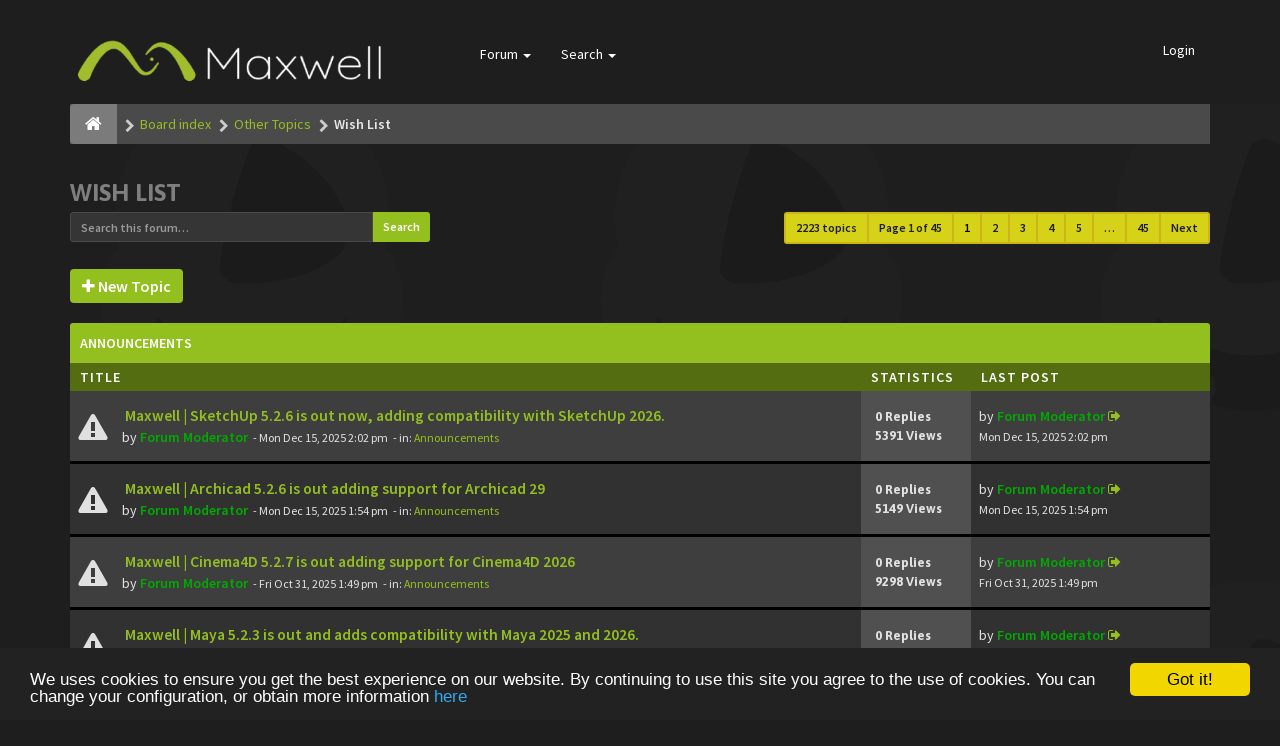

--- FILE ---
content_type: text/html; charset=UTF-8
request_url: https://forum.maxwellrender.com/viewforum.php?f=2&sid=84d400b848248cc12aa70702c7cf0589
body_size: 14238
content:
<!DOCTYPE html>
<html dir="ltr" lang="en-gb">
<head>
<meta charset="utf-8">
<meta name="viewport" content="width=device-width, initial-scale=1.0">
<meta name="designer" content="SiteSplat http://themeforest.net/user/themesplat/portfolio?ref=ThemeSplat">
<meta content="Maxwell Render | Official public forum" property="og:site_name">
<!-- Place favicon.ico and apple-touch-icon.png in the root directory -->

<title>Wish List&nbsp;&#45;&nbsp;Maxwell Render | Official public forum</title>

	<link rel="canonical" href="https://forum.maxwellrender.com/viewforum.php?f=2" />

<!-- Google free font here -->
<link href='//fonts.googleapis.com/css?family=Source+Sans+Pro:400,600' rel='stylesheet' type='text/css'>
<link href='//fonts.googleapis.com/css?family=Asap:700' rel='stylesheet' type='text/css'>

<!-- CSS files start here -->
<link href="./styles/FLATBOOTS/theme/stylesheet.css" rel="stylesheet">



<link href="./styles/FLATBOOTS/theme/custom.css" rel="stylesheet">


<script>
var boardurl = 'https://forum.maxwellrender.com/';
</script>
<!-- magic dust -->
<script src="//cdnjs.cloudflare.com/ajax/libs/headjs/1.0.3/head.load.min.js"></script>

	<!-- Begin Cookie Consent plugin by Silktide - http://silktide.com/cookieconsent -->
	<script type="text/javascript" src="//cdnjs.cloudflare.com/ajax/libs/cookieconsent2/1.0.9/cookieconsent.min.js"></script>
	<script type="text/javascript">
	window.cookieconsent_options = { "message":"We uses cookies to ensure you get the best experience on our website. By continuing to use this site you agree to the use of cookies. You can change your configuration, or obtain more information ","dismiss":"Got it!","learnMore":"here","link":"/legal/cookies.html","theme":"dark-bottom" };
	</script>
	<!-- End Cookie Consent plugin -->
</head>
<body data-spy="scroll" data-target=".scrollspy" id="phpbb" class="section-viewforum ltr ">

 <header id="top" class="navbar navbar-inverse navbar-static-top flat-nav">
  <div class="container">
    <div class="navbar-header">
      <button data-target=".flat-nav-collapse" data-toggle="collapse" type="button" class="nav-tog lines-button x navbar-toggle neutro">
	   <span class="sr-only sr-nav">Toggle Navigation</span>
        <span class="lines"></span>
      </button>
      	<a class="navbar-brand" href="./index.php?sid=0f148c17076ffbf189ab7ad574ef0ebf"><img style="max-height: 119px; max-width:100%; margin-top: -20px;" class="img-responsive" src="./styles/FLATBOOTS/theme/images/Maxwell-logo-negative-300x119.png" alt="Maxwell Render official forum" /></a>
    </div>
		    <!-- Main navigation block -->
<nav class="collapse navbar-collapse flat-nav-collapse" aria-label="Primary">
    	
      <ul class="nav navbar-nav navbar-nav-fancy">
        
        <li class="dropdown">
             <a href="javascript:void(0)" class="dropdown-toggle" data-toggle="dropdown">Forum&nbsp;<b class="caret"></b></a>
             <span class="dropdown-arrow"></span>
            <ul class="dropdown-menu">
                				<li><a href="./search.php?search_id=unanswered&amp;sid=0f148c17076ffbf189ab7ad574ef0ebf"><i class="fa fa-search"></i>Unanswered topics</a></li>
												<li><a href="./search.php?search_id=active_topics&amp;sid=0f148c17076ffbf189ab7ad574ef0ebf"><i class="fa fa-star"></i>Active topics</a></li>
											   			   <li><a href="/app.php/help/faq?sid=0f148c17076ffbf189ab7ad574ef0ebf"><i class="fa fa-question-circle"></i>FAQ</a></li>
			               </ul>
        </li>
		
		<li class="dropdown">
             <a href="javascript:void(0)" class="dropdown-toggle" data-toggle="dropdown">Search&nbsp;<b class="caret"></b></a>
             <span class="dropdown-arrow"></span>
            <ul class="dropdown-menu">
                <li><a href="./search.php?sid=0f148c17076ffbf189ab7ad574ef0ebf"><i class="fa fa-search fa"></i>Advanced search</a></li>
                            </ul>
        </li>
      </ul>
	  	  
	    <ul class="nav navbar-nav navbar-right navbar-nav-fancy">
	    	    			<li><a href="./ucp.php?mode=login&amp;sid=0f148c17076ffbf189ab7ad574ef0ebf">Login</a></li>
			</ul>
		  
	</nav>		
  </div>
 </header>
    <div class="search-input search-input-fullscreen hidden-xs">
	   <form method="get" id="search" action="./search.php?sid=0f148c17076ffbf189ab7ad574ef0ebf">
		   <fieldset>
		   <input name="keywords" id="keywords" type="text" maxlength="128" title="Search for keywords" placeholder="Search" value="" autocomplete="off"/>
		   <div class="close">&times;</div>
		   <input type="hidden" name="sid" value="0f148c17076ffbf189ab7ad574ef0ebf" />

		   </fieldset> 
        </form> 
    </div>
  
<div class="container">
  <!-- start content -->
  <div id="content-forum">

  	<div class="breadcrumb-line clearfix">
		<ul class="breadcrumb">
		<!-- https://developers.google.com/structured-data/testing-tool/ -->
		
				   <li><a href="./index.php?sid=0f148c17076ffbf189ab7ad574ef0ebf"><span class="icon fa fa-home"></span></a></li>
		   		   <li  itemtype="http://data-vocabulary.org/Breadcrumb" itemscope=""><a href="./index.php?sid=0f148c17076ffbf189ab7ad574ef0ebf" data-navbar-reference="index" itemprop="url"><span itemprop="title">Board index</span></a></li>
		    
		
		  		   <li  itemtype="http://data-vocabulary.org/Breadcrumb" itemscope=""><a itemprop="url" href="./viewforum.php?f=143&amp;sid=0f148c17076ffbf189ab7ad574ef0ebf" data-forum-id="143"><span itemprop="title">Other Topics</span></a></li>		 
		  		   <li  itemtype="http://data-vocabulary.org/Breadcrumb" itemscope=""><a itemprop="url" href="./viewforum.php?f=2&amp;sid=0f148c17076ffbf189ab7ad574ef0ebf" data-forum-id="2"><span itemprop="title">Wish List</span></a></li>		 
		   
		</ul>
				  
	</div>
	
    	
	<div id="page-body">
	
		
    
<div class="side-segment"><h3><a href="./viewforum.php?f=2&amp;sid=0f148c17076ffbf189ab7ad574ef0ebf">Wish List</a></h3></div> 

<div>
	<!-- NOTE: remove the style="display: none" when you want to have the forum description on the forum body -->
	<div style="display: none;">Any features you'd like to see implemented into Maxwell?<br /></div>	</div>



<div class="row"> 
   <div class="col-md-4 col-xs-7">
		<div class="pull-left">
		<form method="get" id="topic-search" action="./search.php?sid=0f148c17076ffbf189ab7ad574ef0ebf">
		<fieldset>
		 <div class="input-group input-group-sm">
		   <input type="text" class="form-control" name="keywords" id="search_keywords" value="" placeholder="Search this forum…"/>
		  <div class="input-group-btn">
		   <button class="btn btn-default" type="submit" value="Search"><span class="hidden-xs">Search</span><i class="visible-xs fa fa-search fa-btn-fx"></i></button>
		  </div>
		 </div>
		 <input type="hidden" name="fid[0]" value="2" />
<input type="hidden" name="sid" value="0f148c17076ffbf189ab7ad574ef0ebf" />

		</fieldset>
		</form>
	</div>
	  </div>
  
  <div class="col-md-8">
   <div class="pull-right">	 
     <ul class="pagination pagination-sm hidden-xs">
	    				 <li><a>2223 topics</a></li>
					<li><a class="pagination-trigger">Page <strong>1</strong> of <strong>45</strong></a></li>
<li>  
  <!-- Popover pagination hidden content -->
  <div class="pagination_content" style="display: none">
      <div class="page-jump-form">
		<div class="input-group input-group-sm">
		 <input type="number" class="inputbox form-control" onkeypress="keyPage(this, event)" title="Enter the page number you wish to go to" data-per-page="50" data-base-url=".&#x2F;viewforum.php&#x3F;f&#x3D;2&amp;amp&#x3B;sid&#x3D;0f148c17076ffbf189ab7ad574ef0ebf" data-start-name="start" min="1" max="999999" />
		<div class="input-group-btn">
		 <input type="button" class="btn btn-default btn-sm" value="Go" onclick="pageJump($(this.parentNode.parentNode).find('.inputbox'))" />
		</div>
		</div>
		</div>	
  </div>  
  <!-- Popover pagination hidden title -->
  <div class="pagination_header" style="display: none">
     Jump to page #
  </div> 
</li>
<script>
// some function that depends on bootstrap and jquery
head.ready(function () {
    $(function(){
    // Enabling Popover pagination - JS (hidden content and title capturing)
    $(".pagination-trigger").popover({
        html : true, 
        content: function() {
          return $('.pagination_content').html();
        },
        title: function() {
          return $('.pagination_header').html();
        }
    });
    });
});
</script>

		<li class="active"><a>1</a></li>
			<li><a href="./viewforum.php?f=2&amp;sid=0f148c17076ffbf189ab7ad574ef0ebf&amp;start=50" role="button">2</a></li>
			<li><a href="./viewforum.php?f=2&amp;sid=0f148c17076ffbf189ab7ad574ef0ebf&amp;start=100" role="button">3</a></li>
			<li><a href="./viewforum.php?f=2&amp;sid=0f148c17076ffbf189ab7ad574ef0ebf&amp;start=150" role="button">4</a></li>
			<li><a href="./viewforum.php?f=2&amp;sid=0f148c17076ffbf189ab7ad574ef0ebf&amp;start=200" role="button">5</a></li>
			<li class="ellipsis" role="separator"><a>…</a></li>
			<li><a href="./viewforum.php?f=2&amp;sid=0f148c17076ffbf189ab7ad574ef0ebf&amp;start=2200" role="button">45</a></li>
			<li><a href="./viewforum.php?f=2&amp;sid=0f148c17076ffbf189ab7ad574ef0ebf&amp;start=50" rel="next" role="button">Next</a></li>
	
		     </ul>
	
	<div class="visible-xs"> 
     <ul class="pagination pagination-sm">
		 <li class="active"><a>2223 topics</a></li>		</ul>
	</div>
   </div>
   </div>
   
</div>

  
<div class="clearfix">
   <div class="pull-left">
        	<a href="./posting.php?mode=post&amp;f=2&amp;sid=0f148c17076ffbf189ab7ad574ef0ebf" role="button" class="btn btn-default btn-load" data-loading-text="Loading...&nbsp;<i class='fa-spin fa fa-spinner fa-lg icon-white'></i>"><i class="fa fa-plus"></i>&nbsp;New Topic</a>
    	    </div>
</div>

   <div class="space10"></div>
    <div class="space10"></div>



	
		<div class="panel panel-forum">
	<div class="panel-heading">
	 Announcements	</div>
	<div class="panel-inner">
	<table class="footable table table-striped table-primary table-hover">
	<thead>
		<tr>
			<th data-class="expand">Title</th>
			<th class="large110" data-hide="phone">Statistics</th>
			<th class="large21" data-hide="phone">Last post</th>
		</tr>
	</thead>		
	<tbody>
		    		<tr>
			<td>
		        				<span class="icon-wrapper">
			    <i class="row-icon-font icon-moon-default announce-read" title="No unread posts"></i>
				</span>
			  <div class="desc-wrapper">
			  				<a href="./viewtopic.php?f=1&amp;t=46152&amp;sid=0f148c17076ffbf189ab7ad574ef0ebf" class="topictitle">&nbsp;Maxwell | SketchUp 5.2.6  is out now, adding compatibility with SketchUp 2026.</a>
												<br />
												by&nbsp;<a href="./memberlist.php?mode=viewprofile&amp;u=131560&amp;sid=0f148c17076ffbf189ab7ad574ef0ebf" style="color: #00AA00;" class="username-coloured">Forum Moderator</a> 
				<small>&nbsp;&#45;&nbsp;Mon Dec 15, 2025 2:02 pm</small>
				<small>&nbsp;&#45;&nbsp;in:&nbsp;<a href="./viewforum.php?f=1&amp;sid=0f148c17076ffbf189ab7ad574ef0ebf">Announcements</a></small>			  	
			  </div>
			</td>
			<td class="stats-col">
			 <span class="stats-wrapper">
			 0&nbsp;Replies&nbsp;<br />5391&nbsp;Views
			 </span>
			</td>
			<td> 
			<span class="last-wrapper text-overflow">
						 by&nbsp;<a href="./memberlist.php?mode=viewprofile&amp;u=131560&amp;sid=0f148c17076ffbf189ab7ad574ef0ebf" style="color: #00AA00;" class="username-coloured">Forum Moderator</a>
			 <a title="View the latest post" href="./viewtopic.php?f=1&amp;t=46152&amp;p=402113&amp;sid=0f148c17076ffbf189ab7ad574ef0ebf#p402113"><i class="mobile-post fa fa-sign-out"></i></a>			 <br /><small>Mon Dec 15, 2025 2:02 pm</small>
			</span>
			</td>
		</tr>
	    	
	
		    		<tr>
			<td>
		        				<span class="icon-wrapper">
			    <i class="row-icon-font icon-moon-default announce-read" title="No unread posts"></i>
				</span>
			  <div class="desc-wrapper">
			  				<a href="./viewtopic.php?f=1&amp;t=46151&amp;sid=0f148c17076ffbf189ab7ad574ef0ebf" class="topictitle">&nbsp;Maxwell | Archicad 5.2.6 is out adding support for Archicad 29</a>
												<br />
												by&nbsp;<a href="./memberlist.php?mode=viewprofile&amp;u=131560&amp;sid=0f148c17076ffbf189ab7ad574ef0ebf" style="color: #00AA00;" class="username-coloured">Forum Moderator</a> 
				<small>&nbsp;&#45;&nbsp;Mon Dec 15, 2025 1:54 pm</small>
				<small>&nbsp;&#45;&nbsp;in:&nbsp;<a href="./viewforum.php?f=1&amp;sid=0f148c17076ffbf189ab7ad574ef0ebf">Announcements</a></small>			  	
			  </div>
			</td>
			<td class="stats-col">
			 <span class="stats-wrapper">
			 0&nbsp;Replies&nbsp;<br />5149&nbsp;Views
			 </span>
			</td>
			<td> 
			<span class="last-wrapper text-overflow">
						 by&nbsp;<a href="./memberlist.php?mode=viewprofile&amp;u=131560&amp;sid=0f148c17076ffbf189ab7ad574ef0ebf" style="color: #00AA00;" class="username-coloured">Forum Moderator</a>
			 <a title="View the latest post" href="./viewtopic.php?f=1&amp;t=46151&amp;p=402112&amp;sid=0f148c17076ffbf189ab7ad574ef0ebf#p402112"><i class="mobile-post fa fa-sign-out"></i></a>			 <br /><small>Mon Dec 15, 2025 1:54 pm</small>
			</span>
			</td>
		</tr>
	    	
	
		    		<tr>
			<td>
		        				<span class="icon-wrapper">
			    <i class="row-icon-font icon-moon-default announce-read" title="No unread posts"></i>
				</span>
			  <div class="desc-wrapper">
			  				<a href="./viewtopic.php?f=1&amp;t=46149&amp;sid=0f148c17076ffbf189ab7ad574ef0ebf" class="topictitle">&nbsp;Maxwell | Cinema4D 5.2.7 is out adding support for Cinema4D 2026</a>
												<br />
												by&nbsp;<a href="./memberlist.php?mode=viewprofile&amp;u=131560&amp;sid=0f148c17076ffbf189ab7ad574ef0ebf" style="color: #00AA00;" class="username-coloured">Forum Moderator</a> 
				<small>&nbsp;&#45;&nbsp;Fri Oct 31, 2025 1:49 pm</small>
				<small>&nbsp;&#45;&nbsp;in:&nbsp;<a href="./viewforum.php?f=1&amp;sid=0f148c17076ffbf189ab7ad574ef0ebf">Announcements</a></small>			  	
			  </div>
			</td>
			<td class="stats-col">
			 <span class="stats-wrapper">
			 0&nbsp;Replies&nbsp;<br />9298&nbsp;Views
			 </span>
			</td>
			<td> 
			<span class="last-wrapper text-overflow">
						 by&nbsp;<a href="./memberlist.php?mode=viewprofile&amp;u=131560&amp;sid=0f148c17076ffbf189ab7ad574ef0ebf" style="color: #00AA00;" class="username-coloured">Forum Moderator</a>
			 <a title="View the latest post" href="./viewtopic.php?f=1&amp;t=46149&amp;p=402097&amp;sid=0f148c17076ffbf189ab7ad574ef0ebf#p402097"><i class="mobile-post fa fa-sign-out"></i></a>			 <br /><small>Fri Oct 31, 2025 1:49 pm</small>
			</span>
			</td>
		</tr>
	    	
	
		    		<tr>
			<td>
		        				<span class="icon-wrapper">
			    <i class="row-icon-font icon-moon-default announce-read" title="No unread posts"></i>
				</span>
			  <div class="desc-wrapper">
			  				<a href="./viewtopic.php?f=1&amp;t=46148&amp;sid=0f148c17076ffbf189ab7ad574ef0ebf" class="topictitle">&nbsp;Maxwell | Maya 5.2.3 is out and adds compatibility with Maya 2025 and 2026.</a>
												<br />
												by&nbsp;<a href="./memberlist.php?mode=viewprofile&amp;u=131560&amp;sid=0f148c17076ffbf189ab7ad574ef0ebf" style="color: #00AA00;" class="username-coloured">Forum Moderator</a> 
				<small>&nbsp;&#45;&nbsp;Mon Oct 27, 2025 12:52 pm</small>
				<small>&nbsp;&#45;&nbsp;in:&nbsp;<a href="./viewforum.php?f=1&amp;sid=0f148c17076ffbf189ab7ad574ef0ebf">Announcements</a></small>			  	
			  </div>
			</td>
			<td class="stats-col">
			 <span class="stats-wrapper">
			 0&nbsp;Replies&nbsp;<br />7111&nbsp;Views
			 </span>
			</td>
			<td> 
			<span class="last-wrapper text-overflow">
						 by&nbsp;<a href="./memberlist.php?mode=viewprofile&amp;u=131560&amp;sid=0f148c17076ffbf189ab7ad574ef0ebf" style="color: #00AA00;" class="username-coloured">Forum Moderator</a>
			 <a title="View the latest post" href="./viewtopic.php?f=1&amp;t=46148&amp;p=402096&amp;sid=0f148c17076ffbf189ab7ad574ef0ebf#p402096"><i class="mobile-post fa fa-sign-out"></i></a>			 <br /><small>Mon Oct 27, 2025 12:52 pm</small>
			</span>
			</td>
		</tr>
	    	
		</table>
	</div>
	</div>
	
		<div class="panel panel-forum">
	<div class="panel-heading">
	 Topics	</div>
	<div class="panel-inner">
	<table class="footable table table-striped table-primary table-hover">
	<thead>
		<tr>
			<th data-class="expand">Title</th>
			<th class="large110" data-hide="phone">Statistics</th>
			<th class="large21" data-hide="phone">Last post</th>
		</tr>
	</thead>		
	<tbody>
		    		<tr>
			<td>
		        				<span class="icon-wrapper">
			    <i class="row-icon-font icon-moon-default topic-read" title="No unread posts"></i>
				</span>
			  <div class="desc-wrapper">
			  				<a href="./viewtopic.php?f=2&amp;t=45607&amp;sid=0f148c17076ffbf189ab7ad574ef0ebf" class="topictitle">&nbsp;Extra animation features + typo in Export Animation window</a>
												<br />
												by&nbsp;<a href="./memberlist.php?mode=viewprofile&amp;u=131875&amp;sid=0f148c17076ffbf189ab7ad574ef0ebf" class="username">Mark Bell</a> 
				<small>&nbsp;&#45;&nbsp;Tue Feb 11, 2020 12:26 pm</small>
							  	
			  </div>
			</td>
			<td class="stats-col">
			 <span class="stats-wrapper">
			 1&nbsp;Replies&nbsp;<br />50557&nbsp;Views
			 </span>
			</td>
			<td> 
			<span class="last-wrapper text-overflow">
						 by&nbsp;<a href="./memberlist.php?mode=viewprofile&amp;u=131875&amp;sid=0f148c17076ffbf189ab7ad574ef0ebf" class="username">Mark Bell</a>
			 <a title="View the latest post" href="./viewtopic.php?f=2&amp;t=45607&amp;p=401657&amp;sid=0f148c17076ffbf189ab7ad574ef0ebf#p401657"><i class="mobile-post fa fa-sign-out"></i></a>			 <br /><small>Mon Apr 03, 2023 10:53 am</small>
			</span>
			</td>
		</tr>
	    	
	
		    		<tr>
			<td>
		        				<span class="icon-wrapper">
			    <i class="row-icon-font icon-moon-default topic-read" title="No unread posts"></i>
				</span>
			  <div class="desc-wrapper">
			  				<a href="./viewtopic.php?f=2&amp;t=45999&amp;sid=0f148c17076ffbf189ab7ad574ef0ebf" class="topictitle">&nbsp;MXS Reference files - add outline to improve visability</a>
												<br />
												by&nbsp;<a href="./memberlist.php?mode=viewprofile&amp;u=131875&amp;sid=0f148c17076ffbf189ab7ad574ef0ebf" class="username">Mark Bell</a> 
				<small>&nbsp;&#45;&nbsp;Sat May 14, 2022 11:01 am</small>
							  	
			  </div>
			</td>
			<td class="stats-col">
			 <span class="stats-wrapper">
			 3&nbsp;Replies&nbsp;<br />16932&nbsp;Views
			 </span>
			</td>
			<td> 
			<span class="last-wrapper text-overflow">
						 by&nbsp;<a href="./memberlist.php?mode=viewprofile&amp;u=131875&amp;sid=0f148c17076ffbf189ab7ad574ef0ebf" class="username">Mark Bell</a>
			 <a title="View the latest post" href="./viewtopic.php?f=2&amp;t=45999&amp;p=401377&amp;sid=0f148c17076ffbf189ab7ad574ef0ebf#p401377"><i class="mobile-post fa fa-sign-out"></i></a>			 <br /><small>Mon May 23, 2022 11:48 pm</small>
			</span>
			</td>
		</tr>
	    	
	
		    		<tr>
			<td>
		        				<span class="icon-wrapper">
			    <i class="row-icon-font icon-moon-default topic-read" title="No unread posts"></i>
				</span>
			  <div class="desc-wrapper">
			  				<a href="./viewtopic.php?f=2&amp;t=46002&amp;sid=0f148c17076ffbf189ab7ad574ef0ebf" class="topictitle">&nbsp;3D Connexion Space Mouse Compatibility</a>
												<br />
												by&nbsp;<a href="./memberlist.php?mode=viewprofile&amp;u=129248&amp;sid=0f148c17076ffbf189ab7ad574ef0ebf" class="username">CDRDA</a> 
				<small>&nbsp;&#45;&nbsp;Thu May 19, 2022 10:14 am</small>
							  	
			  </div>
			</td>
			<td class="stats-col">
			 <span class="stats-wrapper">
			 0&nbsp;Replies&nbsp;<br />10259&nbsp;Views
			 </span>
			</td>
			<td> 
			<span class="last-wrapper text-overflow">
						 by&nbsp;<a href="./memberlist.php?mode=viewprofile&amp;u=129248&amp;sid=0f148c17076ffbf189ab7ad574ef0ebf" class="username">CDRDA</a>
			 <a title="View the latest post" href="./viewtopic.php?f=2&amp;t=46002&amp;p=401364&amp;sid=0f148c17076ffbf189ab7ad574ef0ebf#p401364"><i class="mobile-post fa fa-sign-out"></i></a>			 <br /><small>Thu May 19, 2022 10:14 am</small>
			</span>
			</td>
		</tr>
	    	
	
		    		<tr>
			<td>
		        				<span class="icon-wrapper">
			    <i class="row-icon-font icon-moon-default topic-read" title="No unread posts"></i>
				</span>
			  <div class="desc-wrapper">
			  				<a href="./viewtopic.php?f=2&amp;t=45997&amp;sid=0f148c17076ffbf189ab7ad574ef0ebf" class="topictitle">&nbsp;Material Editor / Export MXM / Import MXM</a>
												<br />
												by&nbsp;<a href="./memberlist.php?mode=viewprofile&amp;u=131875&amp;sid=0f148c17076ffbf189ab7ad574ef0ebf" class="username">Mark Bell</a> 
				<small>&nbsp;&#45;&nbsp;Thu May 12, 2022 6:40 am</small>
							  	
			  </div>
			</td>
			<td class="stats-col">
			 <span class="stats-wrapper">
			 2&nbsp;Replies&nbsp;<br />8530&nbsp;Views
			 </span>
			</td>
			<td> 
			<span class="last-wrapper text-overflow">
						 by&nbsp;<a href="./memberlist.php?mode=viewprofile&amp;u=131875&amp;sid=0f148c17076ffbf189ab7ad574ef0ebf" class="username">Mark Bell</a>
			 <a title="View the latest post" href="./viewtopic.php?f=2&amp;t=45997&amp;p=401357&amp;sid=0f148c17076ffbf189ab7ad574ef0ebf#p401357"><i class="mobile-post fa fa-sign-out"></i></a>			 <br /><small>Thu May 12, 2022 11:57 pm</small>
			</span>
			</td>
		</tr>
	    	
	
		    		<tr>
			<td>
		        				<span class="icon-wrapper">
			    <i class="row-icon-font icon-moon-default topic-read" title="No unread posts"></i>
				</span>
			  <div class="desc-wrapper">
			  				<a href="./viewtopic.php?f=2&amp;t=45962&amp;sid=0f148c17076ffbf189ab7ad574ef0ebf" class="topictitle">&nbsp;AI Auto Render + Mood Lighting Pre-sets</a>
												<br />
												by&nbsp;<a href="./memberlist.php?mode=viewprofile&amp;u=131875&amp;sid=0f148c17076ffbf189ab7ad574ef0ebf" class="username">Mark Bell</a> 
				<small>&nbsp;&#45;&nbsp;Thu Jan 06, 2022 12:49 am</small>
							  	
			  </div>
			</td>
			<td class="stats-col">
			 <span class="stats-wrapper">
			 3&nbsp;Replies&nbsp;<br />7390&nbsp;Views
			 </span>
			</td>
			<td> 
			<span class="last-wrapper text-overflow">
						 by&nbsp;<a href="./memberlist.php?mode=viewprofile&amp;u=130437&amp;sid=0f148c17076ffbf189ab7ad574ef0ebf" class="username">Forester</a>
			 <a title="View the latest post" href="./viewtopic.php?f=2&amp;t=45962&amp;p=401217&amp;sid=0f148c17076ffbf189ab7ad574ef0ebf#p401217"><i class="mobile-post fa fa-sign-out"></i></a>			 <br /><small>Fri Jan 07, 2022 12:17 am</small>
			</span>
			</td>
		</tr>
	    	
	
		    		<tr>
			<td>
		        				<span class="icon-wrapper">
			    <i class="row-icon-font icon-moon-default topic-read" title="No unread posts"></i>
				</span>
			  <div class="desc-wrapper">
			  				<a href="./viewtopic.php?f=2&amp;t=45960&amp;sid=0f148c17076ffbf189ab7ad574ef0ebf" class="topictitle">&nbsp;Substance Designer Implementation</a>
												<br />
												by&nbsp;<a href="./memberlist.php?mode=viewprofile&amp;u=130437&amp;sid=0f148c17076ffbf189ab7ad574ef0ebf" class="username">Forester</a> 
				<small>&nbsp;&#45;&nbsp;Tue Jan 04, 2022 2:18 am</small>
							  	
			  </div>
			</td>
			<td class="stats-col">
			 <span class="stats-wrapper">
			 1&nbsp;Replies&nbsp;<br />6314&nbsp;Views
			 </span>
			</td>
			<td> 
			<span class="last-wrapper text-overflow">
						 by&nbsp;<a href="./memberlist.php?mode=viewprofile&amp;u=130437&amp;sid=0f148c17076ffbf189ab7ad574ef0ebf" class="username">Forester</a>
			 <a title="View the latest post" href="./viewtopic.php?f=2&amp;t=45960&amp;p=401211&amp;sid=0f148c17076ffbf189ab7ad574ef0ebf#p401211"><i class="mobile-post fa fa-sign-out"></i></a>			 <br /><small>Wed Jan 05, 2022 9:01 pm</small>
			</span>
			</td>
		</tr>
	    	
	
		    		<tr>
			<td>
		        				<span class="icon-wrapper">
			    <i class="row-icon-font icon-moon-default topic-read" title="No unread posts"></i>
				</span>
			  <div class="desc-wrapper">
			  				<a href="./viewtopic.php?f=2&amp;t=45714&amp;sid=0f148c17076ffbf189ab7ad574ef0ebf" class="topictitle">&nbsp;SolidWorks plug-in support :-)</a>
												<br />
												by&nbsp;<a href="./memberlist.php?mode=viewprofile&amp;u=3327&amp;sid=0f148c17076ffbf189ab7ad574ef0ebf" class="username">NicoR44</a> 
				<small>&nbsp;&#45;&nbsp;Thu Jun 18, 2020 4:31 pm</small>
							  	
			  </div>
			</td>
			<td class="stats-col">
			 <span class="stats-wrapper">
			 3&nbsp;Replies&nbsp;<br />12654&nbsp;Views
			 </span>
			</td>
			<td> 
			<span class="last-wrapper text-overflow">
						 by&nbsp;<a href="./memberlist.php?mode=viewprofile&amp;u=3327&amp;sid=0f148c17076ffbf189ab7ad574ef0ebf" class="username">NicoR44</a>
			 <a title="View the latest post" href="./viewtopic.php?f=2&amp;t=45714&amp;p=400955&amp;sid=0f148c17076ffbf189ab7ad574ef0ebf#p400955"><i class="mobile-post fa fa-sign-out"></i></a>			 <br /><small>Thu Aug 05, 2021 2:01 pm</small>
			</span>
			</td>
		</tr>
	    	
	
		    		<tr>
			<td>
		        				<span class="icon-wrapper">
			    <i class="row-icon-font icon-moon-default topic-read" title="No unread posts"></i>
				</span>
			  <div class="desc-wrapper">
			  				<a href="./viewtopic.php?f=2&amp;t=45886&amp;sid=0f148c17076ffbf189ab7ad574ef0ebf" class="topictitle">&nbsp;Measure lux any day soon?</a>
												<br />
												by&nbsp;<a href="./memberlist.php?mode=viewprofile&amp;u=132258&amp;sid=0f148c17076ffbf189ab7ad574ef0ebf" class="username">Jan Gouiedo</a> 
				<small>&nbsp;&#45;&nbsp;Sat Jun 26, 2021 9:59 am</small>
							  	
			  </div>
			</td>
			<td class="stats-col">
			 <span class="stats-wrapper">
			 2&nbsp;Replies&nbsp;<br />7968&nbsp;Views
			 </span>
			</td>
			<td> 
			<span class="last-wrapper text-overflow">
						 by&nbsp;<a href="./memberlist.php?mode=viewprofile&amp;u=132258&amp;sid=0f148c17076ffbf189ab7ad574ef0ebf" class="username">Jan Gouiedo</a>
			 <a title="View the latest post" href="./viewtopic.php?f=2&amp;t=45886&amp;p=400899&amp;sid=0f148c17076ffbf189ab7ad574ef0ebf#p400899"><i class="mobile-post fa fa-sign-out"></i></a>			 <br /><small>Tue Jun 29, 2021 7:52 am</small>
			</span>
			</td>
		</tr>
	    	
	
		    		<tr>
			<td>
		        				<span class="icon-wrapper">
			    <i class="row-icon-font icon-moon-default topic-read" title="No unread posts"></i>
				</span>
			  <div class="desc-wrapper">
			  				<a href="./viewtopic.php?f=2&amp;t=45867&amp;sid=0f148c17076ffbf189ab7ad574ef0ebf" class="topictitle">&nbsp;Camera Bookmark / GotoView for improved workflow + MultiLight improvements</a>
												<br />
												by&nbsp;<a href="./memberlist.php?mode=viewprofile&amp;u=131875&amp;sid=0f148c17076ffbf189ab7ad574ef0ebf" class="username">Mark Bell</a> 
				<small>&nbsp;&#45;&nbsp;Sun Apr 25, 2021 2:51 am</small>
							  	
			  </div>
			</td>
			<td class="stats-col">
			 <span class="stats-wrapper">
			 0&nbsp;Replies&nbsp;<br />9943&nbsp;Views
			 </span>
			</td>
			<td> 
			<span class="last-wrapper text-overflow">
						 by&nbsp;<a href="./memberlist.php?mode=viewprofile&amp;u=131875&amp;sid=0f148c17076ffbf189ab7ad574ef0ebf" class="username">Mark Bell</a>
			 <a title="View the latest post" href="./viewtopic.php?f=2&amp;t=45867&amp;p=400754&amp;sid=0f148c17076ffbf189ab7ad574ef0ebf#p400754"><i class="mobile-post fa fa-sign-out"></i></a>			 <br /><small>Sun Apr 25, 2021 2:51 am</small>
			</span>
			</td>
		</tr>
	    	
	
		    		<tr>
			<td>
		        				<span class="icon-wrapper">
			    <i class="row-icon-font icon-moon-default topic-read" title="No unread posts"></i>
				</span>
			  <div class="desc-wrapper">
			  				<a href="./viewtopic.php?f=2&amp;t=45851&amp;sid=0f148c17076ffbf189ab7ad574ef0ebf" class="topictitle">&nbsp;Support for users</a>
												<br />
												by&nbsp;<a href="./memberlist.php?mode=viewprofile&amp;u=25791&amp;sid=0f148c17076ffbf189ab7ad574ef0ebf" class="username">seghier</a> 
				<small>&nbsp;&#45;&nbsp;Thu Apr 01, 2021 6:50 pm</small>
							  	
			  </div>
			</td>
			<td class="stats-col">
			 <span class="stats-wrapper">
			 2&nbsp;Replies&nbsp;<br />8802&nbsp;Views
			 </span>
			</td>
			<td> 
			<span class="last-wrapper text-overflow">
						 by&nbsp;<a href="./memberlist.php?mode=viewprofile&amp;u=25791&amp;sid=0f148c17076ffbf189ab7ad574ef0ebf" class="username">seghier</a>
			 <a title="View the latest post" href="./viewtopic.php?f=2&amp;t=45851&amp;p=400684&amp;sid=0f148c17076ffbf189ab7ad574ef0ebf#p400684"><i class="mobile-post fa fa-sign-out"></i></a>			 <br /><small>Fri Apr 09, 2021 8:53 am</small>
			</span>
			</td>
		</tr>
	    	
	
		    		<tr>
			<td>
		        				<span class="icon-wrapper">
			    <i class="row-icon-font icon-moon-default topic-read" title="No unread posts"></i>
				</span>
			  <div class="desc-wrapper">
			  				<a href="./viewtopic.php?f=2&amp;t=45759&amp;sid=0f148c17076ffbf189ab7ad574ef0ebf" class="topictitle">&nbsp;Maxwell Sky</a>
												<br />
												by&nbsp;<a href="./memberlist.php?mode=viewprofile&amp;u=131875&amp;sid=0f148c17076ffbf189ab7ad574ef0ebf" class="username">Mark Bell</a> 
				<small>&nbsp;&#45;&nbsp;Wed Oct 14, 2020 3:45 am</small>
							  	
			  </div>
			</td>
			<td class="stats-col">
			 <span class="stats-wrapper">
			 0&nbsp;Replies&nbsp;<br />11533&nbsp;Views
			 </span>
			</td>
			<td> 
			<span class="last-wrapper text-overflow">
						 by&nbsp;<a href="./memberlist.php?mode=viewprofile&amp;u=131875&amp;sid=0f148c17076ffbf189ab7ad574ef0ebf" class="username">Mark Bell</a>
			 <a title="View the latest post" href="./viewtopic.php?f=2&amp;t=45759&amp;p=400186&amp;sid=0f148c17076ffbf189ab7ad574ef0ebf#p400186"><i class="mobile-post fa fa-sign-out"></i></a>			 <br /><small>Wed Oct 14, 2020 3:45 am</small>
			</span>
			</td>
		</tr>
	    	
	
		    		<tr>
			<td>
		        				<span class="icon-wrapper">
			    <i class="row-icon-font icon-moon-default topic-read" title="No unread posts"></i>
				</span>
			  <div class="desc-wrapper">
			  				<a href="./viewtopic.php?f=2&amp;t=45626&amp;sid=0f148c17076ffbf189ab7ad574ef0ebf" class="topictitle">&nbsp;Wish List MAXWELL V5</a>
												<br />
												by&nbsp;<a href="./memberlist.php?mode=viewprofile&amp;u=132107&amp;sid=0f148c17076ffbf189ab7ad574ef0ebf" class="username">Matteo Villa</a> 
				<small>&nbsp;&#45;&nbsp;Wed Mar 04, 2020 1:04 pm</small>
							  	
			  </div>
			</td>
			<td class="stats-col">
			 <span class="stats-wrapper">
			 7&nbsp;Replies&nbsp;<br />14708&nbsp;Views
			 </span>
			</td>
			<td> 
			<span class="last-wrapper text-overflow">
						 by&nbsp;<a href="./memberlist.php?mode=viewprofile&amp;u=131560&amp;sid=0f148c17076ffbf189ab7ad574ef0ebf" style="color: #00AA00;" class="username-coloured">Forum Moderator</a>
			 <a title="View the latest post" href="./viewtopic.php?f=2&amp;t=45626&amp;p=400122&amp;sid=0f148c17076ffbf189ab7ad574ef0ebf#p400122"><i class="mobile-post fa fa-sign-out"></i></a>			 <br /><small>Thu Sep 17, 2020 11:19 am</small>
			</span>
			</td>
		</tr>
	    	
	
		    		<tr>
			<td>
		        				<span class="icon-wrapper">
			    <i class="row-icon-font icon-moon-default topic-read" title="No unread posts"></i>
				</span>
			  <div class="desc-wrapper">
			  				<a href="./viewtopic.php?f=2&amp;t=45709&amp;sid=0f148c17076ffbf189ab7ad574ef0ebf" class="topictitle">&nbsp;A section for critiques.</a>
												<br />
												by&nbsp;<a href="./memberlist.php?mode=viewprofile&amp;u=132159&amp;sid=0f148c17076ffbf189ab7ad574ef0ebf" class="username">Mike Amos 20200607092624</a> 
				<small>&nbsp;&#45;&nbsp;Sun Jun 07, 2020 11:32 am</small>
							  	
			  </div>
			</td>
			<td class="stats-col">
			 <span class="stats-wrapper">
			 1&nbsp;Replies&nbsp;<br />10422&nbsp;Views
			 </span>
			</td>
			<td> 
			<span class="last-wrapper text-overflow">
						 by&nbsp;<a href="./memberlist.php?mode=viewprofile&amp;u=126241&amp;sid=0f148c17076ffbf189ab7ad574ef0ebf" class="username">Nasok</a>
			 <a title="View the latest post" href="./viewtopic.php?f=2&amp;t=45709&amp;p=399883&amp;sid=0f148c17076ffbf189ab7ad574ef0ebf#p399883"><i class="mobile-post fa fa-sign-out"></i></a>			 <br /><small>Mon Jun 08, 2020 7:03 am</small>
			</span>
			</td>
		</tr>
	    	
	
		    		<tr>
			<td>
		        				<span class="icon-wrapper">
			    <i class="row-icon-font icon-moon-default topic-read" title="No unread posts"></i>
				</span>
			  <div class="desc-wrapper">
			  				<a href="./viewtopic.php?f=2&amp;t=45653&amp;sid=0f148c17076ffbf189ab7ad574ef0ebf" class="topictitle">&nbsp;FIRE Preview  Settings - independent lighting</a>
												<br />
												by&nbsp;<a href="./memberlist.php?mode=viewprofile&amp;u=131875&amp;sid=0f148c17076ffbf189ab7ad574ef0ebf" class="username">Mark Bell</a> 
				<small>&nbsp;&#45;&nbsp;Sun Apr 12, 2020 4:39 am</small>
							  	
			  </div>
			</td>
			<td class="stats-col">
			 <span class="stats-wrapper">
			 2&nbsp;Replies&nbsp;<br />11346&nbsp;Views
			 </span>
			</td>
			<td> 
			<span class="last-wrapper text-overflow">
						 by&nbsp;<a href="./memberlist.php?mode=viewprofile&amp;u=131875&amp;sid=0f148c17076ffbf189ab7ad574ef0ebf" class="username">Mark Bell</a>
			 <a title="View the latest post" href="./viewtopic.php?f=2&amp;t=45653&amp;p=399604&amp;sid=0f148c17076ffbf189ab7ad574ef0ebf#p399604"><i class="mobile-post fa fa-sign-out"></i></a>			 <br /><small>Mon Apr 13, 2020 12:05 pm</small>
			</span>
			</td>
		</tr>
	    	
	
		    		<tr>
			<td>
		        				<span class="icon-wrapper">
			    <i class="row-icon-font icon-moon-default topic-read" title="No unread posts"></i>
				</span>
			  <div class="desc-wrapper">
			  				<a href="./viewtopic.php?f=2&amp;t=44928&amp;sid=0f148c17076ffbf189ab7ad574ef0ebf" class="topictitle">&nbsp;Hdr sun position</a>
												<br />
												by&nbsp;<a href="./memberlist.php?mode=viewprofile&amp;u=25791&amp;sid=0f148c17076ffbf189ab7ad574ef0ebf" class="username">seghier</a> 
				<small>&nbsp;&#45;&nbsp;Sun Aug 27, 2017 5:05 pm</small>
							  	
			  </div>
			</td>
			<td class="stats-col">
			 <span class="stats-wrapper">
			 2&nbsp;Replies&nbsp;<br />8628&nbsp;Views
			 </span>
			</td>
			<td> 
			<span class="last-wrapper text-overflow">
						 by&nbsp;<a href="./memberlist.php?mode=viewprofile&amp;u=131875&amp;sid=0f148c17076ffbf189ab7ad574ef0ebf" class="username">Mark Bell</a>
			 <a title="View the latest post" href="./viewtopic.php?f=2&amp;t=44928&amp;p=399370&amp;sid=0f148c17076ffbf189ab7ad574ef0ebf#p399370"><i class="mobile-post fa fa-sign-out"></i></a>			 <br /><small>Mon Feb 17, 2020 12:54 pm</small>
			</span>
			</td>
		</tr>
	    	
	
		    		<tr>
			<td>
		        				<span class="icon-wrapper">
			    <i class="row-icon-font icon-moon-default topic-read" title="No unread posts"></i>
				</span>
			  <div class="desc-wrapper">
			  				<a href="./viewtopic.php?f=2&amp;t=45609&amp;sid=0f148c17076ffbf189ab7ad574ef0ebf" class="topictitle">&nbsp;Image Composition Helper</a>
												<br />
												by&nbsp;<a href="./memberlist.php?mode=viewprofile&amp;u=75502&amp;sid=0f148c17076ffbf189ab7ad574ef0ebf" class="username">buffalo deal</a> 
				<small>&nbsp;&#45;&nbsp;Sun Feb 16, 2020 4:52 pm</small>
							  	
			  </div>
			</td>
			<td class="stats-col">
			 <span class="stats-wrapper">
			 0&nbsp;Replies&nbsp;<br />12851&nbsp;Views
			 </span>
			</td>
			<td> 
			<span class="last-wrapper text-overflow">
						 by&nbsp;<a href="./memberlist.php?mode=viewprofile&amp;u=75502&amp;sid=0f148c17076ffbf189ab7ad574ef0ebf" class="username">buffalo deal</a>
			 <a title="View the latest post" href="./viewtopic.php?f=2&amp;t=45609&amp;p=399369&amp;sid=0f148c17076ffbf189ab7ad574ef0ebf#p399369"><i class="mobile-post fa fa-sign-out"></i></a>			 <br /><small>Sun Feb 16, 2020 4:52 pm</small>
			</span>
			</td>
		</tr>
	    	
	
		    		<tr>
			<td>
		        				<span class="icon-wrapper">
			    <i class="row-icon-font icon-moon-default topic-read" title="No unread posts"></i>
				</span>
			  <div class="desc-wrapper">
			  				<a href="./viewtopic.php?f=2&amp;t=45604&amp;sid=0f148c17076ffbf189ab7ad574ef0ebf" class="topictitle">&nbsp;Add extra readout info or pop up showing preferred range values to Materials Editor</a>
												<br />
												by&nbsp;<a href="./memberlist.php?mode=viewprofile&amp;u=131875&amp;sid=0f148c17076ffbf189ab7ad574ef0ebf" class="username">Mark Bell</a> 
				<small>&nbsp;&#45;&nbsp;Mon Feb 10, 2020 5:55 am</small>
							  	
			  </div>
			</td>
			<td class="stats-col">
			 <span class="stats-wrapper">
			 2&nbsp;Replies&nbsp;<br />11792&nbsp;Views
			 </span>
			</td>
			<td> 
			<span class="last-wrapper text-overflow">
						 by&nbsp;<a href="./memberlist.php?mode=viewprofile&amp;u=131875&amp;sid=0f148c17076ffbf189ab7ad574ef0ebf" class="username">Mark Bell</a>
			 <a title="View the latest post" href="./viewtopic.php?f=2&amp;t=45604&amp;p=399348&amp;sid=0f148c17076ffbf189ab7ad574ef0ebf#p399348"><i class="mobile-post fa fa-sign-out"></i></a>			 <br /><small>Mon Feb 10, 2020 11:38 pm</small>
			</span>
			</td>
		</tr>
	    	
	
		    		<tr>
			<td>
		        				<span class="icon-wrapper">
			    <i class="row-icon-font icon-moon-default topic-read" title="No unread posts"></i>
				</span>
			  <div class="desc-wrapper">
			  				<a href="./viewtopic.php?f=2&amp;t=45586&amp;sid=0f148c17076ffbf189ab7ad574ef0ebf" class="topictitle">&nbsp;add an option to open images after render</a>
												<br />
												by&nbsp;<a href="./memberlist.php?mode=viewprofile&amp;u=38021&amp;sid=0f148c17076ffbf189ab7ad574ef0ebf" class="username">choo-chee</a> 
				<small>&nbsp;&#45;&nbsp;Tue Jan 21, 2020 11:44 am</small>
							  	
			  </div>
			</td>
			<td class="stats-col">
			 <span class="stats-wrapper">
			 2&nbsp;Replies&nbsp;<br />13727&nbsp;Views
			 </span>
			</td>
			<td> 
			<span class="last-wrapper text-overflow">
						 by&nbsp;<a href="./memberlist.php?mode=viewprofile&amp;u=38021&amp;sid=0f148c17076ffbf189ab7ad574ef0ebf" class="username">choo-chee</a>
			 <a title="View the latest post" href="./viewtopic.php?f=2&amp;t=45586&amp;p=399270&amp;sid=0f148c17076ffbf189ab7ad574ef0ebf#p399270"><i class="mobile-post fa fa-sign-out"></i></a>			 <br /><small>Fri Jan 24, 2020 5:51 pm</small>
			</span>
			</td>
		</tr>
	    	
	
		    		<tr>
			<td>
		        				<span class="icon-wrapper">
			    <i class="row-icon-font icon-moon-default topic-read" title="No unread posts"></i>
				</span>
			  <div class="desc-wrapper">
			  				<a href="./viewtopic.php?f=2&amp;t=45461&amp;sid=0f148c17076ffbf189ab7ad574ef0ebf" class="topictitle">&nbsp;Maxwell Clouds</a>
												<br />
												by&nbsp;<a href="./memberlist.php?mode=viewprofile&amp;u=131875&amp;sid=0f148c17076ffbf189ab7ad574ef0ebf" class="username">Mark Bell</a> 
				<small>&nbsp;&#45;&nbsp;Thu Oct 17, 2019 12:25 am</small>
							  	
			  </div>
			</td>
			<td class="stats-col">
			 <span class="stats-wrapper">
			 6&nbsp;Replies&nbsp;<br />19332&nbsp;Views
			 </span>
			</td>
			<td> 
			<span class="last-wrapper text-overflow">
						 by&nbsp;<a href="./memberlist.php?mode=viewprofile&amp;u=126241&amp;sid=0f148c17076ffbf189ab7ad574ef0ebf" class="username">Nasok</a>
			 <a title="View the latest post" href="./viewtopic.php?f=2&amp;t=45461&amp;p=399238&amp;sid=0f148c17076ffbf189ab7ad574ef0ebf#p399238"><i class="mobile-post fa fa-sign-out"></i></a>			 <br /><small>Tue Jan 14, 2020 4:14 am</small>
			</span>
			</td>
		</tr>
	    	
	
		    		<tr>
			<td>
		        				<span class="icon-wrapper">
			    <i class="row-icon-font icon-moon-default topic-read" title="No unread posts"></i>
				</span>
			  <div class="desc-wrapper">
			  				<a href="./viewtopic.php?f=2&amp;t=45462&amp;sid=0f148c17076ffbf189ab7ad574ef0ebf" class="topictitle">&nbsp;Maxwell Free Asset Library</a>
												<br />
								    <ul class="pagination pagination-forum pagination-xs pull-right hidden-sm hidden-xs">
												 						 <li><a href="./viewtopic.php?f=2&amp;t=45462&amp;sid=0f148c17076ffbf189ab7ad574ef0ebf">1</a></li>
																		 						 <li><a href="./viewtopic.php?f=2&amp;t=45462&amp;sid=0f148c17076ffbf189ab7ad574ef0ebf&amp;start=15">2</a></li>
																		 																	</ul>		
			    								by&nbsp;<a href="./memberlist.php?mode=viewprofile&amp;u=131875&amp;sid=0f148c17076ffbf189ab7ad574ef0ebf" class="username">Mark Bell</a> 
				<small>&nbsp;&#45;&nbsp;Thu Oct 17, 2019 12:30 am</small>
							  	
			  </div>
			</td>
			<td class="stats-col">
			 <span class="stats-wrapper">
			 18&nbsp;Replies&nbsp;<br />30117&nbsp;Views
			 </span>
			</td>
			<td> 
			<span class="last-wrapper text-overflow">
						 by&nbsp;<a href="./memberlist.php?mode=viewprofile&amp;u=126241&amp;sid=0f148c17076ffbf189ab7ad574ef0ebf" class="username">Nasok</a>
			 <a title="View the latest post" href="./viewtopic.php?f=2&amp;t=45462&amp;p=399226&amp;sid=0f148c17076ffbf189ab7ad574ef0ebf#p399226"><i class="mobile-post fa fa-sign-out"></i></a>			 <br /><small>Fri Jan 10, 2020 9:35 am</small>
			</span>
			</td>
		</tr>
	    	
	
		    		<tr>
			<td>
		        				<span class="icon-wrapper">
			    <i class="row-icon-font icon-moon-default topic-read" title="No unread posts"></i>
				</span>
			  <div class="desc-wrapper">
			  				<a href="./viewtopic.php?f=2&amp;t=45544&amp;sid=0f148c17076ffbf189ab7ad574ef0ebf" class="topictitle">&nbsp;Add Bookmark or Goto View feature in Studio</a>
												<br />
												by&nbsp;<a href="./memberlist.php?mode=viewprofile&amp;u=131875&amp;sid=0f148c17076ffbf189ab7ad574ef0ebf" class="username">Mark Bell</a> 
				<small>&nbsp;&#45;&nbsp;Wed Nov 27, 2019 1:39 pm</small>
							  	
			  </div>
			</td>
			<td class="stats-col">
			 <span class="stats-wrapper">
			 2&nbsp;Replies&nbsp;<br />12036&nbsp;Views
			 </span>
			</td>
			<td> 
			<span class="last-wrapper text-overflow">
						 by&nbsp;<a href="./memberlist.php?mode=viewprofile&amp;u=131875&amp;sid=0f148c17076ffbf189ab7ad574ef0ebf" class="username">Mark Bell</a>
			 <a title="View the latest post" href="./viewtopic.php?f=2&amp;t=45544&amp;p=399075&amp;sid=0f148c17076ffbf189ab7ad574ef0ebf#p399075"><i class="mobile-post fa fa-sign-out"></i></a>			 <br /><small>Thu Nov 28, 2019 12:18 am</small>
			</span>
			</td>
		</tr>
	    	
	
		    		<tr>
			<td>
		        				<span class="icon-wrapper">
			    <i class="row-icon-font icon-moon-default topic-read" title="No unread posts"></i>
				</span>
			  <div class="desc-wrapper">
			  				<a href="./viewtopic.php?f=2&amp;t=45457&amp;sid=0f148c17076ffbf189ab7ad574ef0ebf" class="topictitle">&nbsp;Multi Light Camera</a>
												<br />
												by&nbsp;<a href="./memberlist.php?mode=viewprofile&amp;u=131875&amp;sid=0f148c17076ffbf189ab7ad574ef0ebf" class="username">Mark Bell</a> 
				<small>&nbsp;&#45;&nbsp;Wed Oct 16, 2019 1:08 am</small>
							  	
			  </div>
			</td>
			<td class="stats-col">
			 <span class="stats-wrapper">
			 2&nbsp;Replies&nbsp;<br />24484&nbsp;Views
			 </span>
			</td>
			<td> 
			<span class="last-wrapper text-overflow">
						 by&nbsp;<a href="./memberlist.php?mode=viewprofile&amp;u=131875&amp;sid=0f148c17076ffbf189ab7ad574ef0ebf" class="username">Mark Bell</a>
			 <a title="View the latest post" href="./viewtopic.php?f=2&amp;t=45457&amp;p=398574&amp;sid=0f148c17076ffbf189ab7ad574ef0ebf#p398574"><i class="mobile-post fa fa-sign-out"></i></a>			 <br /><small>Wed Oct 16, 2019 1:44 pm</small>
			</span>
			</td>
		</tr>
	    	
	
		    		<tr>
			<td>
		        				<span class="icon-wrapper">
			    <i class="row-icon-font icon-moon-default topic-read" title="No unread posts"></i>
				</span>
			  <div class="desc-wrapper">
			  				<a href="./viewtopic.php?f=2&amp;t=45428&amp;sid=0f148c17076ffbf189ab7ad574ef0ebf" class="topictitle">&nbsp;Support/direct link with the latest Blender 2.80</a>
												<br />
												by&nbsp;<a href="./memberlist.php?mode=viewprofile&amp;u=131875&amp;sid=0f148c17076ffbf189ab7ad574ef0ebf" class="username">Mark Bell</a> 
				<small>&nbsp;&#45;&nbsp;Wed Jul 24, 2019 12:09 pm</small>
							  	
			  </div>
			</td>
			<td class="stats-col">
			 <span class="stats-wrapper">
			 0&nbsp;Replies&nbsp;<br />20718&nbsp;Views
			 </span>
			</td>
			<td> 
			<span class="last-wrapper text-overflow">
						 by&nbsp;<a href="./memberlist.php?mode=viewprofile&amp;u=131875&amp;sid=0f148c17076ffbf189ab7ad574ef0ebf" class="username">Mark Bell</a>
			 <a title="View the latest post" href="./viewtopic.php?f=2&amp;t=45428&amp;p=398355&amp;sid=0f148c17076ffbf189ab7ad574ef0ebf#p398355"><i class="mobile-post fa fa-sign-out"></i></a>			 <br /><small>Wed Jul 24, 2019 12:09 pm</small>
			</span>
			</td>
		</tr>
	    	
	
		    		<tr>
			<td>
		        				<span class="icon-wrapper">
			    <i class="row-icon-font icon-moon-default topic-read" title="No unread posts"></i>
				</span>
			  <div class="desc-wrapper">
			  				<a href="./viewtopic.php?f=2&amp;t=45399&amp;sid=0f148c17076ffbf189ab7ad574ef0ebf" class="topictitle">&nbsp;Snapshot function for FIRE</a>
												<br />
												by&nbsp;<a href="./memberlist.php?mode=viewprofile&amp;u=126241&amp;sid=0f148c17076ffbf189ab7ad574ef0ebf" class="username">Nasok</a> 
				<small>&nbsp;&#45;&nbsp;Thu May 09, 2019 8:23 am</small>
							  	
			  </div>
			</td>
			<td class="stats-col">
			 <span class="stats-wrapper">
			 4&nbsp;Replies&nbsp;<br />10347&nbsp;Views
			 </span>
			</td>
			<td> 
			<span class="last-wrapper text-overflow">
						 by&nbsp;<a href="./memberlist.php?mode=viewprofile&amp;u=126241&amp;sid=0f148c17076ffbf189ab7ad574ef0ebf" class="username">Nasok</a>
			 <a title="View the latest post" href="./viewtopic.php?f=2&amp;t=45399&amp;p=398193&amp;sid=0f148c17076ffbf189ab7ad574ef0ebf#p398193"><i class="mobile-post fa fa-sign-out"></i></a>			 <br /><small>Tue May 14, 2019 12:17 pm</small>
			</span>
			</td>
		</tr>
	    	
	
		    		<tr>
			<td>
		        				<span class="icon-wrapper">
			    <i class="row-icon-font icon-moon-default topic-read" title="No unread posts"></i>
				</span>
			  <div class="desc-wrapper">
			  				<a href="./viewtopic.php?f=2&amp;t=45351&amp;sid=0f148c17076ffbf189ab7ad574ef0ebf" class="topictitle">&nbsp;MXM materials and auto reconnect paths</a>
												<br />
												by&nbsp;<a href="./memberlist.php?mode=viewprofile&amp;u=44805&amp;sid=0f148c17076ffbf189ab7ad574ef0ebf" class="username">ghosty2</a> 
				<small>&nbsp;&#45;&nbsp;Fri Feb 08, 2019 10:09 pm</small>
							  	
			  </div>
			</td>
			<td class="stats-col">
			 <span class="stats-wrapper">
			 0&nbsp;Replies&nbsp;<br />10912&nbsp;Views
			 </span>
			</td>
			<td> 
			<span class="last-wrapper text-overflow">
						 by&nbsp;<a href="./memberlist.php?mode=viewprofile&amp;u=44805&amp;sid=0f148c17076ffbf189ab7ad574ef0ebf" class="username">ghosty2</a>
			 <a title="View the latest post" href="./viewtopic.php?f=2&amp;t=45351&amp;p=398014&amp;sid=0f148c17076ffbf189ab7ad574ef0ebf#p398014"><i class="mobile-post fa fa-sign-out"></i></a>			 <br /><small>Fri Feb 08, 2019 10:09 pm</small>
			</span>
			</td>
		</tr>
	    	
	
		    		<tr>
			<td>
		        				<span class="icon-wrapper">
			    <i class="row-icon-font icon-moon-default topic-read" title="No unread posts"></i>
				</span>
			  <div class="desc-wrapper">
			  				<a href="./viewtopic.php?f=2&amp;t=45236&amp;sid=0f148c17076ffbf189ab7ad574ef0ebf" class="topictitle">&nbsp;Copy settings from material to another</a>
												<br />
												by&nbsp;<a href="./memberlist.php?mode=viewprofile&amp;u=25791&amp;sid=0f148c17076ffbf189ab7ad574ef0ebf" class="username">seghier</a> 
				<small>&nbsp;&#45;&nbsp;Fri Jun 22, 2018 3:15 am</small>
							  	
			  </div>
			</td>
			<td class="stats-col">
			 <span class="stats-wrapper">
			 1&nbsp;Replies&nbsp;<br />8682&nbsp;Views
			 </span>
			</td>
			<td> 
			<span class="last-wrapper text-overflow">
						 by&nbsp;<a href="./memberlist.php?mode=viewprofile&amp;u=126241&amp;sid=0f148c17076ffbf189ab7ad574ef0ebf" class="username">Nasok</a>
			 <a title="View the latest post" href="./viewtopic.php?f=2&amp;t=45236&amp;p=397971&amp;sid=0f148c17076ffbf189ab7ad574ef0ebf#p397971"><i class="mobile-post fa fa-sign-out"></i></a>			 <br /><small>Fri Jan 25, 2019 7:10 am</small>
			</span>
			</td>
		</tr>
	    	
	
		    		<tr>
			<td>
		        				<span class="icon-wrapper">
			    <i class="row-icon-font icon-moon-default topic-read" title="No unread posts"></i>
				</span>
			  <div class="desc-wrapper">
			  				<a href="./viewtopic.php?f=2&amp;t=45332&amp;sid=0f148c17076ffbf189ab7ad574ef0ebf" class="topictitle">&nbsp;Multiple ideas</a>
												<br />
												by&nbsp;<a href="./memberlist.php?mode=viewprofile&amp;u=131875&amp;sid=0f148c17076ffbf189ab7ad574ef0ebf" class="username">Mark Bell</a> 
				<small>&nbsp;&#45;&nbsp;Sun Dec 16, 2018 11:56 am</small>
							  	
			  </div>
			</td>
			<td class="stats-col">
			 <span class="stats-wrapper">
			 3&nbsp;Replies&nbsp;<br />11976&nbsp;Views
			 </span>
			</td>
			<td> 
			<span class="last-wrapper text-overflow">
						 by&nbsp;<a href="./memberlist.php?mode=viewprofile&amp;u=131875&amp;sid=0f148c17076ffbf189ab7ad574ef0ebf" class="username">Mark Bell</a>
			 <a title="View the latest post" href="./viewtopic.php?f=2&amp;t=45332&amp;p=397936&amp;sid=0f148c17076ffbf189ab7ad574ef0ebf#p397936"><i class="mobile-post fa fa-sign-out"></i></a>			 <br /><small>Sun Dec 23, 2018 12:50 am</small>
			</span>
			</td>
		</tr>
	    	
	
		    		<tr>
			<td>
		        				<span class="icon-wrapper">
			    <i class="row-icon-font icon-moon-default topic-read" title="No unread posts"></i>
				</span>
			  <div class="desc-wrapper">
			  				<a href="./viewtopic.php?f=2&amp;t=39659&amp;sid=0f148c17076ffbf189ab7ad574ef0ebf" class="topictitle">&nbsp;B-Maxwell</a>
												<br />
								    <ul class="pagination pagination-forum pagination-xs pull-right hidden-sm hidden-xs">
												 						 <li><a href="./viewtopic.php?f=2&amp;t=39659&amp;sid=0f148c17076ffbf189ab7ad574ef0ebf">1</a></li>
																		 <li class="ellipsis"><a>…</a></li>
						 												 						 <li><a href="./viewtopic.php?f=2&amp;t=39659&amp;sid=0f148c17076ffbf189ab7ad574ef0ebf&amp;start=75">6</a></li>
																		 						 <li><a href="./viewtopic.php?f=2&amp;t=39659&amp;sid=0f148c17076ffbf189ab7ad574ef0ebf&amp;start=90">7</a></li>
																		 						 <li><a href="./viewtopic.php?f=2&amp;t=39659&amp;sid=0f148c17076ffbf189ab7ad574ef0ebf&amp;start=105">8</a></li>
																		 						 <li><a href="./viewtopic.php?f=2&amp;t=39659&amp;sid=0f148c17076ffbf189ab7ad574ef0ebf&amp;start=120">9</a></li>
																		 						 <li><a href="./viewtopic.php?f=2&amp;t=39659&amp;sid=0f148c17076ffbf189ab7ad574ef0ebf&amp;start=135">10</a></li>
																		 																	</ul>		
			    								by&nbsp;<a href="./memberlist.php?mode=viewprofile&amp;u=3968&amp;sid=0f148c17076ffbf189ab7ad574ef0ebf" class="username">Asmithey</a> 
				<small>&nbsp;&#45;&nbsp;Mon Nov 12, 2012 8:03 pm</small>
							  	
			  </div>
			</td>
			<td class="stats-col">
			 <span class="stats-wrapper">
			 142&nbsp;Replies&nbsp;<br />117372&nbsp;Views
			 </span>
			</td>
			<td> 
			<span class="last-wrapper text-overflow">
						 by&nbsp;<a href="./memberlist.php?mode=viewprofile&amp;u=131875&amp;sid=0f148c17076ffbf189ab7ad574ef0ebf" class="username">Mark Bell</a>
			 <a title="View the latest post" href="./viewtopic.php?f=2&amp;t=39659&amp;p=397921&amp;sid=0f148c17076ffbf189ab7ad574ef0ebf#p397921"><i class="mobile-post fa fa-sign-out"></i></a>			 <br /><small>Sun Dec 16, 2018 12:28 pm</small>
			</span>
			</td>
		</tr>
	    	
	
		    		<tr>
			<td>
		        				<span class="icon-wrapper">
			    <i class="row-icon-font icon-moon-default topic-read" title="No unread posts"></i>
				</span>
			  <div class="desc-wrapper">
			  				<a href="./viewtopic.php?f=2&amp;t=45296&amp;sid=0f148c17076ffbf189ab7ad574ef0ebf" class="topictitle">&nbsp;support USD</a>
												<br />
												by&nbsp;<a href="./memberlist.php?mode=viewprofile&amp;u=129634&amp;sid=0f148c17076ffbf189ab7ad574ef0ebf" class="username">benoit.revilliod</a> 
				<small>&nbsp;&#45;&nbsp;Wed Sep 26, 2018 9:47 am</small>
							  	
			  </div>
			</td>
			<td class="stats-col">
			 <span class="stats-wrapper">
			 1&nbsp;Replies&nbsp;<br />17298&nbsp;Views
			 </span>
			</td>
			<td> 
			<span class="last-wrapper text-overflow">
						 by&nbsp;<a href="./memberlist.php?mode=viewprofile&amp;u=22836&amp;sid=0f148c17076ffbf189ab7ad574ef0ebf" class="username">roch_fr</a>
			 <a title="View the latest post" href="./viewtopic.php?f=2&amp;t=45296&amp;p=397684&amp;sid=0f148c17076ffbf189ab7ad574ef0ebf#p397684"><i class="mobile-post fa fa-sign-out"></i></a>			 <br /><small>Wed Sep 26, 2018 7:20 pm</small>
			</span>
			</td>
		</tr>
	    	
	
		    		<tr>
			<td>
		        				<span class="icon-wrapper">
			    <i class="row-icon-font icon-moon-default topic-read" title="No unread posts"></i>
				</span>
			  <div class="desc-wrapper">
			  				<a href="./viewtopic.php?f=2&amp;t=45297&amp;sid=0f148c17076ffbf189ab7ad574ef0ebf" class="topictitle">&nbsp;support OSL/materialX</a>
												<br />
												by&nbsp;<a href="./memberlist.php?mode=viewprofile&amp;u=129634&amp;sid=0f148c17076ffbf189ab7ad574ef0ebf" class="username">benoit.revilliod</a> 
				<small>&nbsp;&#45;&nbsp;Wed Sep 26, 2018 11:25 am</small>
							  	
			  </div>
			</td>
			<td class="stats-col">
			 <span class="stats-wrapper">
			 0&nbsp;Replies&nbsp;<br />10707&nbsp;Views
			 </span>
			</td>
			<td> 
			<span class="last-wrapper text-overflow">
						 by&nbsp;<a href="./memberlist.php?mode=viewprofile&amp;u=129634&amp;sid=0f148c17076ffbf189ab7ad574ef0ebf" class="username">benoit.revilliod</a>
			 <a title="View the latest post" href="./viewtopic.php?f=2&amp;t=45297&amp;p=397681&amp;sid=0f148c17076ffbf189ab7ad574ef0ebf#p397681"><i class="mobile-post fa fa-sign-out"></i></a>			 <br /><small>Wed Sep 26, 2018 11:25 am</small>
			</span>
			</td>
		</tr>
	    	
	
		    		<tr>
			<td>
		        				<span class="icon-wrapper">
			    <i class="row-icon-font icon-moon-default topic-read" title="No unread posts"></i>
				</span>
			  <div class="desc-wrapper">
			  				<a href="./viewtopic.php?f=2&amp;t=44997&amp;sid=0f148c17076ffbf189ab7ad574ef0ebf" class="topictitle">&nbsp;VDB file in viewport</a>
												<br />
												by&nbsp;<a href="./memberlist.php?mode=viewprofile&amp;u=25791&amp;sid=0f148c17076ffbf189ab7ad574ef0ebf" class="username">seghier</a> 
				<small>&nbsp;&#45;&nbsp;Sun Oct 22, 2017 1:29 pm</small>
							  	
			  </div>
			</td>
			<td class="stats-col">
			 <span class="stats-wrapper">
			 1&nbsp;Replies&nbsp;<br />7953&nbsp;Views
			 </span>
			</td>
			<td> 
			<span class="last-wrapper text-overflow">
						 by&nbsp;<a href="./memberlist.php?mode=viewprofile&amp;u=129634&amp;sid=0f148c17076ffbf189ab7ad574ef0ebf" class="username">benoit.revilliod</a>
			 <a title="View the latest post" href="./viewtopic.php?f=2&amp;t=44997&amp;p=397655&amp;sid=0f148c17076ffbf189ab7ad574ef0ebf#p397655"><i class="mobile-post fa fa-sign-out"></i></a>			 <br /><small>Fri Sep 21, 2018 6:33 pm</small>
			</span>
			</td>
		</tr>
	    	
	
		    		<tr>
			<td>
		        				<span class="icon-wrapper">
			    <i class="row-icon-font icon-moon-default topic-read" title="No unread posts"></i>
				</span>
			  <div class="desc-wrapper">
			  				<a href="./viewtopic.php?f=2&amp;t=45275&amp;sid=0f148c17076ffbf189ab7ad574ef0ebf" class="topictitle">&nbsp;4.1.1.1 ultra slow file and material import and FIRE crashes galore</a>
												<br />
												by&nbsp;<a href="./memberlist.php?mode=viewprofile&amp;u=85915&amp;sid=0f148c17076ffbf189ab7ad574ef0ebf" class="username">feynman</a> 
				<small>&nbsp;&#45;&nbsp;Thu Sep 13, 2018 10:41 am</small>
							  	
			  </div>
			</td>
			<td class="stats-col">
			 <span class="stats-wrapper">
			 0&nbsp;Replies&nbsp;<br />9715&nbsp;Views
			 </span>
			</td>
			<td> 
			<span class="last-wrapper text-overflow">
						 by&nbsp;<a href="./memberlist.php?mode=viewprofile&amp;u=85915&amp;sid=0f148c17076ffbf189ab7ad574ef0ebf" class="username">feynman</a>
			 <a title="View the latest post" href="./viewtopic.php?f=2&amp;t=45275&amp;p=397591&amp;sid=0f148c17076ffbf189ab7ad574ef0ebf#p397591"><i class="mobile-post fa fa-sign-out"></i></a>			 <br /><small>Thu Sep 13, 2018 10:41 am</small>
			</span>
			</td>
		</tr>
	    	
	
		    		<tr>
			<td>
		        				<span class="icon-wrapper">
			    <i class="row-icon-font icon-moon-default topic-read" title="No unread posts"></i>
				</span>
			  <div class="desc-wrapper">
			  				<a href="./viewtopic.php?f=2&amp;t=45242&amp;sid=0f148c17076ffbf189ab7ad574ef0ebf" class="topictitle">&nbsp;Car paint flakes settings</a>
												<br />
												by&nbsp;<a href="./memberlist.php?mode=viewprofile&amp;u=25791&amp;sid=0f148c17076ffbf189ab7ad574ef0ebf" class="username">seghier</a> 
				<small>&nbsp;&#45;&nbsp;Fri Jul 06, 2018 10:36 pm</small>
							  	
			  </div>
			</td>
			<td class="stats-col">
			 <span class="stats-wrapper">
			 1&nbsp;Replies&nbsp;<br />8467&nbsp;Views
			 </span>
			</td>
			<td> 
			<span class="last-wrapper text-overflow">
						 by&nbsp;<a href="./memberlist.php?mode=viewprofile&amp;u=126241&amp;sid=0f148c17076ffbf189ab7ad574ef0ebf" class="username">Nasok</a>
			 <a title="View the latest post" href="./viewtopic.php?f=2&amp;t=45242&amp;p=397367&amp;sid=0f148c17076ffbf189ab7ad574ef0ebf#p397367"><i class="mobile-post fa fa-sign-out"></i></a>			 <br /><small>Wed Jul 18, 2018 11:00 am</small>
			</span>
			</td>
		</tr>
	    	
	
		    		<tr>
			<td>
		        				<span class="icon-wrapper">
			    <i class="row-icon-font icon-moon-default topic-read" title="No unread posts"></i>
				</span>
			  <div class="desc-wrapper">
			  				<a href="./viewtopic.php?f=2&amp;t=45243&amp;sid=0f148c17076ffbf189ab7ad574ef0ebf" class="topictitle">&nbsp;Background channel</a>
												<br />
												by&nbsp;<a href="./memberlist.php?mode=viewprofile&amp;u=25791&amp;sid=0f148c17076ffbf189ab7ad574ef0ebf" class="username">seghier</a> 
				<small>&nbsp;&#45;&nbsp;Sat Jul 07, 2018 12:01 am</small>
							  	
			  </div>
			</td>
			<td class="stats-col">
			 <span class="stats-wrapper">
			 0&nbsp;Replies&nbsp;<br />8580&nbsp;Views
			 </span>
			</td>
			<td> 
			<span class="last-wrapper text-overflow">
						 by&nbsp;<a href="./memberlist.php?mode=viewprofile&amp;u=25791&amp;sid=0f148c17076ffbf189ab7ad574ef0ebf" class="username">seghier</a>
			 <a title="View the latest post" href="./viewtopic.php?f=2&amp;t=45243&amp;p=397298&amp;sid=0f148c17076ffbf189ab7ad574ef0ebf#p397298"><i class="mobile-post fa fa-sign-out"></i></a>			 <br /><small>Sat Jul 07, 2018 12:01 am</small>
			</span>
			</td>
		</tr>
	    	
	
		    		<tr>
			<td>
		        				<span class="icon-wrapper">
			    <i class="row-icon-font icon-moon-default topic-read" title="No unread posts"></i>
				</span>
			  <div class="desc-wrapper">
			  				<a href="./viewtopic.php?f=2&amp;t=45235&amp;sid=0f148c17076ffbf189ab7ad574ef0ebf" class="topictitle">&nbsp;GPU Material Wizard</a>
												<br />
												by&nbsp;<a href="./memberlist.php?mode=viewprofile&amp;u=130271&amp;sid=0f148c17076ffbf189ab7ad574ef0ebf" class="username">orkunkule</a> 
				<small>&nbsp;&#45;&nbsp;Wed Jun 20, 2018 8:13 am</small>
							  	
			  </div>
			</td>
			<td class="stats-col">
			 <span class="stats-wrapper">
			 0&nbsp;Replies&nbsp;<br />8472&nbsp;Views
			 </span>
			</td>
			<td> 
			<span class="last-wrapper text-overflow">
						 by&nbsp;<a href="./memberlist.php?mode=viewprofile&amp;u=130271&amp;sid=0f148c17076ffbf189ab7ad574ef0ebf" class="username">orkunkule</a>
			 <a title="View the latest post" href="./viewtopic.php?f=2&amp;t=45235&amp;p=397263&amp;sid=0f148c17076ffbf189ab7ad574ef0ebf#p397263"><i class="mobile-post fa fa-sign-out"></i></a>			 <br /><small>Wed Jun 20, 2018 8:13 am</small>
			</span>
			</td>
		</tr>
	    	
	
		    		<tr>
			<td>
		        				<span class="icon-wrapper">
			    <i class="row-icon-font icon-moon-default topic-read" title="No unread posts"></i>
				</span>
			  <div class="desc-wrapper">
			  				<a href="./viewtopic.php?f=2&amp;t=45215&amp;sid=0f148c17076ffbf189ab7ad574ef0ebf" class="topictitle">&nbsp;apply denoise starting with SL :</a>
												<br />
												by&nbsp;<a href="./memberlist.php?mode=viewprofile&amp;u=38021&amp;sid=0f148c17076ffbf189ab7ad574ef0ebf" class="username">choo-chee</a> 
				<small>&nbsp;&#45;&nbsp;Mon May 14, 2018 1:07 pm</small>
							  	
			  </div>
			</td>
			<td class="stats-col">
			 <span class="stats-wrapper">
			 1&nbsp;Replies&nbsp;<br />9285&nbsp;Views
			 </span>
			</td>
			<td> 
			<span class="last-wrapper text-overflow">
						 by&nbsp;<a href="./memberlist.php?mode=viewprofile&amp;u=131560&amp;sid=0f148c17076ffbf189ab7ad574ef0ebf" style="color: #00AA00;" class="username-coloured">Forum Moderator</a>
			 <a title="View the latest post" href="./viewtopic.php?f=2&amp;t=45215&amp;p=397134&amp;sid=0f148c17076ffbf189ab7ad574ef0ebf#p397134"><i class="mobile-post fa fa-sign-out"></i></a>			 <br /><small>Thu May 17, 2018 11:55 am</small>
			</span>
			</td>
		</tr>
	    	
	
		    		<tr>
			<td>
		        				<span class="icon-wrapper">
			    <i class="row-icon-font icon-moon-default topic-read" title="No unread posts"></i>
				</span>
			  <div class="desc-wrapper">
			  				<a href="./viewtopic.php?f=2&amp;t=45196&amp;sid=0f148c17076ffbf189ab7ad574ef0ebf" class="topictitle">&nbsp;Volta support</a>
												<br />
												by&nbsp;<a href="./memberlist.php?mode=viewprofile&amp;u=8868&amp;sid=0f148c17076ffbf189ab7ad574ef0ebf" class="username">dmeyer</a> 
				<small>&nbsp;&#45;&nbsp;Fri Apr 13, 2018 6:51 pm</small>
							  	
			  </div>
			</td>
			<td class="stats-col">
			 <span class="stats-wrapper">
			 0&nbsp;Replies&nbsp;<br />8717&nbsp;Views
			 </span>
			</td>
			<td> 
			<span class="last-wrapper text-overflow">
						 by&nbsp;<a href="./memberlist.php?mode=viewprofile&amp;u=8868&amp;sid=0f148c17076ffbf189ab7ad574ef0ebf" class="username">dmeyer</a>
			 <a title="View the latest post" href="./viewtopic.php?f=2&amp;t=45196&amp;p=396994&amp;sid=0f148c17076ffbf189ab7ad574ef0ebf#p396994"><i class="mobile-post fa fa-sign-out"></i></a>			 <br /><small>Fri Apr 13, 2018 6:51 pm</small>
			</span>
			</td>
		</tr>
	    	
	
		    		<tr>
			<td>
		        				<span class="icon-wrapper">
			    <i class="row-icon-font icon-moon-default topic-read" title="No unread posts"></i>
				</span>
			  <div class="desc-wrapper">
			  				<a href="./viewtopic.php?f=2&amp;t=45194&amp;sid=0f148c17076ffbf189ab7ad574ef0ebf" class="topictitle">&nbsp;Scatter plugin's update</a>
												<br />
												by&nbsp;<a href="./memberlist.php?mode=viewprofile&amp;u=126241&amp;sid=0f148c17076ffbf189ab7ad574ef0ebf" class="username">Nasok</a> 
				<small>&nbsp;&#45;&nbsp;Thu Apr 12, 2018 4:38 am</small>
							  	
			  </div>
			</td>
			<td class="stats-col">
			 <span class="stats-wrapper">
			 2&nbsp;Replies&nbsp;<br />8234&nbsp;Views
			 </span>
			</td>
			<td> 
			<span class="last-wrapper text-overflow">
						 by&nbsp;<a href="./memberlist.php?mode=viewprofile&amp;u=126241&amp;sid=0f148c17076ffbf189ab7ad574ef0ebf" class="username">Nasok</a>
			 <a title="View the latest post" href="./viewtopic.php?f=2&amp;t=45194&amp;p=396987&amp;sid=0f148c17076ffbf189ab7ad574ef0ebf#p396987"><i class="mobile-post fa fa-sign-out"></i></a>			 <br /><small>Fri Apr 13, 2018 5:16 am</small>
			</span>
			</td>
		</tr>
	    	
	
		    		<tr>
			<td>
		        				<span class="icon-wrapper">
			    <i class="row-icon-font icon-moon-default topic-read" title="No unread posts"></i>
				</span>
			  <div class="desc-wrapper">
			  				<a href="./viewtopic.php?f=2&amp;t=44715&amp;sid=0f148c17076ffbf189ab7ad574ef0ebf" class="topictitle">&nbsp;Hi DPI support on Windows</a>
												<br />
												by&nbsp;<a href="./memberlist.php?mode=viewprofile&amp;u=8868&amp;sid=0f148c17076ffbf189ab7ad574ef0ebf" class="username">dmeyer</a> 
				<small>&nbsp;&#45;&nbsp;Fri Jan 13, 2017 11:05 pm</small>
							  	
			  </div>
			</td>
			<td class="stats-col">
			 <span class="stats-wrapper">
			 6&nbsp;Replies&nbsp;<br />10471&nbsp;Views
			 </span>
			</td>
			<td> 
			<span class="last-wrapper text-overflow">
						 by&nbsp;<a href="./memberlist.php?mode=viewprofile&amp;u=131793&amp;sid=0f148c17076ffbf189ab7ad574ef0ebf" class="username">Daniel Kerbler 20180412141759</a>
			 <a title="View the latest post" href="./viewtopic.php?f=2&amp;t=44715&amp;p=396985&amp;sid=0f148c17076ffbf189ab7ad574ef0ebf#p396985"><i class="mobile-post fa fa-sign-out"></i></a>			 <br /><small>Thu Apr 12, 2018 4:35 pm</small>
			</span>
			</td>
		</tr>
	    	
	
		    		<tr>
			<td>
		        				<span class="icon-wrapper">
			    <i class="row-icon-font icon-moon-default topic-read" title="No unread posts"></i>
				</span>
			  <div class="desc-wrapper">
			  				<a href="./viewtopic.php?f=2&amp;t=45193&amp;sid=0f148c17076ffbf189ab7ad574ef0ebf" class="topictitle">&nbsp;Multi-texture / multi-material</a>
												<br />
												by&nbsp;<a href="./memberlist.php?mode=viewprofile&amp;u=25791&amp;sid=0f148c17076ffbf189ab7ad574ef0ebf" class="username">seghier</a> 
				<small>&nbsp;&#45;&nbsp;Wed Apr 11, 2018 7:41 pm</small>
							  	
			  </div>
			</td>
			<td class="stats-col">
			 <span class="stats-wrapper">
			 1&nbsp;Replies&nbsp;<br />7967&nbsp;Views
			 </span>
			</td>
			<td> 
			<span class="last-wrapper text-overflow">
						 by&nbsp;<a href="./memberlist.php?mode=viewprofile&amp;u=126241&amp;sid=0f148c17076ffbf189ab7ad574ef0ebf" class="username">Nasok</a>
			 <a title="View the latest post" href="./viewtopic.php?f=2&amp;t=45193&amp;p=396975&amp;sid=0f148c17076ffbf189ab7ad574ef0ebf#p396975"><i class="mobile-post fa fa-sign-out"></i></a>			 <br /><small>Thu Apr 12, 2018 4:27 am</small>
			</span>
			</td>
		</tr>
	    	
	
		    		<tr>
			<td>
		        				<span class="icon-wrapper">
			    <i class="row-icon-font icon-moon-default topic-read" title="No unread posts"></i>
				</span>
			  <div class="desc-wrapper">
			  				<a href="./viewtopic.php?f=2&amp;t=45177&amp;sid=0f148c17076ffbf189ab7ad574ef0ebf" class="topictitle">&nbsp;Snap functionality in Maxwell Studio</a>
												<br />
												by&nbsp;<a href="./memberlist.php?mode=viewprofile&amp;u=131632&amp;sid=0f148c17076ffbf189ab7ad574ef0ebf" class="username">Louis Amerongen</a> 
				<small>&nbsp;&#45;&nbsp;Fri Mar 23, 2018 11:27 pm</small>
							  	
			  </div>
			</td>
			<td class="stats-col">
			 <span class="stats-wrapper">
			 1&nbsp;Replies&nbsp;<br />8385&nbsp;Views
			 </span>
			</td>
			<td> 
			<span class="last-wrapper text-overflow">
						 by&nbsp;<a href="./memberlist.php?mode=viewprofile&amp;u=85915&amp;sid=0f148c17076ffbf189ab7ad574ef0ebf" class="username">feynman</a>
			 <a title="View the latest post" href="./viewtopic.php?f=2&amp;t=45177&amp;p=396890&amp;sid=0f148c17076ffbf189ab7ad574ef0ebf#p396890"><i class="mobile-post fa fa-sign-out"></i></a>			 <br /><small>Sat Mar 31, 2018 12:44 am</small>
			</span>
			</td>
		</tr>
	    	
	
		    		<tr>
			<td>
		        				<span class="icon-wrapper">
			    <i class="row-icon-font icon-moon-default topic-read" title="No unread posts"></i>
				</span>
			  <div class="desc-wrapper">
			  				<a href="./viewtopic.php?f=2&amp;t=44922&amp;sid=0f148c17076ffbf189ab7ad574ef0ebf" class="topictitle">&nbsp;Maxwell scans</a>
												<br />
												by&nbsp;<a href="./memberlist.php?mode=viewprofile&amp;u=130978&amp;sid=0f148c17076ffbf189ab7ad574ef0ebf" class="username">arcmos</a> 
				<small>&nbsp;&#45;&nbsp;Wed Aug 23, 2017 6:40 pm</small>
							  	
			  </div>
			</td>
			<td class="stats-col">
			 <span class="stats-wrapper">
			 4&nbsp;Replies&nbsp;<br />10060&nbsp;Views
			 </span>
			</td>
			<td> 
			<span class="last-wrapper text-overflow">
						 by&nbsp;<a href="./memberlist.php?mode=viewprofile&amp;u=130978&amp;sid=0f148c17076ffbf189ab7ad574ef0ebf" class="username">arcmos</a>
			 <a title="View the latest post" href="./viewtopic.php?f=2&amp;t=44922&amp;p=396848&amp;sid=0f148c17076ffbf189ab7ad574ef0ebf#p396848"><i class="mobile-post fa fa-sign-out"></i></a>			 <br /><small>Fri Mar 23, 2018 7:58 pm</small>
			</span>
			</td>
		</tr>
	    	
	
		    		<tr>
			<td>
		        				<span class="icon-wrapper">
			    <i class="row-icon-font icon-moon-default topic-read" title="No unread posts"></i>
				</span>
			  <div class="desc-wrapper">
			  				<a href="./viewtopic.php?f=2&amp;t=44784&amp;sid=0f148c17076ffbf189ab7ad574ef0ebf" class="topictitle">&nbsp;Colour Jitter / Isolate Selection</a>
												<br />
												by&nbsp;<a href="./memberlist.php?mode=viewprofile&amp;u=126241&amp;sid=0f148c17076ffbf189ab7ad574ef0ebf" class="username">Nasok</a> 
				<small>&nbsp;&#45;&nbsp;Wed Mar 08, 2017 12:14 pm</small>
							  	
			  </div>
			</td>
			<td class="stats-col">
			 <span class="stats-wrapper">
			 6&nbsp;Replies&nbsp;<br />10606&nbsp;Views
			 </span>
			</td>
			<td> 
			<span class="last-wrapper text-overflow">
						 by&nbsp;<a href="./memberlist.php?mode=viewprofile&amp;u=126241&amp;sid=0f148c17076ffbf189ab7ad574ef0ebf" class="username">Nasok</a>
			 <a title="View the latest post" href="./viewtopic.php?f=2&amp;t=44784&amp;p=396746&amp;sid=0f148c17076ffbf189ab7ad574ef0ebf#p396746"><i class="mobile-post fa fa-sign-out"></i></a>			 <br /><small>Thu Mar 08, 2018 4:44 am</small>
			</span>
			</td>
		</tr>
	    	
	
		    		<tr>
			<td>
		        				<span class="icon-wrapper">
			    <i class="row-icon-font icon-moon-default topic-read" title="No unread posts"></i>
				</span>
			  <div class="desc-wrapper">
			  				<a href="./viewtopic.php?f=2&amp;t=45155&amp;sid=0f148c17076ffbf189ab7ad574ef0ebf" class="topictitle">&nbsp;Tags in MXED Browser</a>
												<br />
												by&nbsp;<a href="./memberlist.php?mode=viewprofile&amp;u=130978&amp;sid=0f148c17076ffbf189ab7ad574ef0ebf" class="username">arcmos</a> 
				<small>&nbsp;&#45;&nbsp;Sat Mar 03, 2018 2:38 pm</small>
							  	
			  </div>
			</td>
			<td class="stats-col">
			 <span class="stats-wrapper">
			 3&nbsp;Replies&nbsp;<br />9001&nbsp;Views
			 </span>
			</td>
			<td> 
			<span class="last-wrapper text-overflow">
						 by&nbsp;<a href="./memberlist.php?mode=viewprofile&amp;u=130692&amp;sid=0f148c17076ffbf189ab7ad574ef0ebf" class="username">luis.hijarrubia</a>
			 <a title="View the latest post" href="./viewtopic.php?f=2&amp;t=45155&amp;p=396733&amp;sid=0f148c17076ffbf189ab7ad574ef0ebf#p396733"><i class="mobile-post fa fa-sign-out"></i></a>			 <br /><small>Mon Mar 05, 2018 3:23 pm</small>
			</span>
			</td>
		</tr>
	    	
	
		    		<tr>
			<td>
		        				<span class="icon-wrapper">
			    <i class="row-icon-font icon-moon-default topic-read" title="No unread posts"></i>
				</span>
			  <div class="desc-wrapper">
			  				<a href="./viewtopic.php?f=2&amp;t=45109&amp;sid=0f148c17076ffbf189ab7ad574ef0ebf" class="topictitle">&nbsp;Info field in MXED</a>
												<br />
												by&nbsp;<a href="./memberlist.php?mode=viewprofile&amp;u=130978&amp;sid=0f148c17076ffbf189ab7ad574ef0ebf" class="username">arcmos</a> 
				<small>&nbsp;&#45;&nbsp;Sat Jan 27, 2018 2:43 pm</small>
							  	
			  </div>
			</td>
			<td class="stats-col">
			 <span class="stats-wrapper">
			 3&nbsp;Replies&nbsp;<br />8961&nbsp;Views
			 </span>
			</td>
			<td> 
			<span class="last-wrapper text-overflow">
						 by&nbsp;<a href="./memberlist.php?mode=viewprofile&amp;u=130978&amp;sid=0f148c17076ffbf189ab7ad574ef0ebf" class="username">arcmos</a>
			 <a title="View the latest post" href="./viewtopic.php?f=2&amp;t=45109&amp;p=396443&amp;sid=0f148c17076ffbf189ab7ad574ef0ebf#p396443"><i class="mobile-post fa fa-sign-out"></i></a>			 <br /><small>Sat Feb 03, 2018 9:27 pm</small>
			</span>
			</td>
		</tr>
	    	
	
		    		<tr>
			<td>
		        				<span class="icon-wrapper">
			    <i class="row-icon-font icon-moon-default topic-read" title="No unread posts"></i>
				</span>
			  <div class="desc-wrapper">
			  				<a href="./viewtopic.php?f=2&amp;t=45100&amp;sid=0f148c17076ffbf189ab7ad574ef0ebf" class="topictitle">&nbsp;My wishlist</a>
												<br />
												by&nbsp;<a href="./memberlist.php?mode=viewprofile&amp;u=130978&amp;sid=0f148c17076ffbf189ab7ad574ef0ebf" class="username">arcmos</a> 
				<small>&nbsp;&#45;&nbsp;Fri Jan 19, 2018 8:27 pm</small>
							  	
			  </div>
			</td>
			<td class="stats-col">
			 <span class="stats-wrapper">
			 0&nbsp;Replies&nbsp;<br />7766&nbsp;Views
			 </span>
			</td>
			<td> 
			<span class="last-wrapper text-overflow">
						 by&nbsp;<a href="./memberlist.php?mode=viewprofile&amp;u=130978&amp;sid=0f148c17076ffbf189ab7ad574ef0ebf" class="username">arcmos</a>
			 <a title="View the latest post" href="./viewtopic.php?f=2&amp;t=45100&amp;p=396357&amp;sid=0f148c17076ffbf189ab7ad574ef0ebf#p396357"><i class="mobile-post fa fa-sign-out"></i></a>			 <br /><small>Fri Jan 19, 2018 8:27 pm</small>
			</span>
			</td>
		</tr>
	    	
	
		    		<tr>
			<td>
		        				<span class="icon-wrapper">
			    <i class="row-icon-font icon-moon-default topic-read" title="No unread posts"></i>
				</span>
			  <div class="desc-wrapper">
			  				<a href="./viewtopic.php?f=2&amp;t=45038&amp;sid=0f148c17076ffbf189ab7ad574ef0ebf" class="topictitle">&nbsp;replace with MXS reference</a>
												<br />
												by&nbsp;<a href="./memberlist.php?mode=viewprofile&amp;u=131263&amp;sid=0f148c17076ffbf189ab7ad574ef0ebf" class="username">elkolea</a> 
				<small>&nbsp;&#45;&nbsp;Mon Nov 27, 2017 4:33 pm</small>
							  	
			  </div>
			</td>
			<td class="stats-col">
			 <span class="stats-wrapper">
			 3&nbsp;Replies&nbsp;<br />9202&nbsp;Views
			 </span>
			</td>
			<td> 
			<span class="last-wrapper text-overflow">
						 by&nbsp;<a href="./memberlist.php?mode=viewprofile&amp;u=25791&amp;sid=0f148c17076ffbf189ab7ad574ef0ebf" class="username">seghier</a>
			 <a title="View the latest post" href="./viewtopic.php?f=2&amp;t=45038&amp;p=396092&amp;sid=0f148c17076ffbf189ab7ad574ef0ebf#p396092"><i class="mobile-post fa fa-sign-out"></i></a>			 <br /><small>Wed Dec 06, 2017 5:46 pm</small>
			</span>
			</td>
		</tr>
	    	
	
		    		<tr>
			<td>
		        				<span class="icon-wrapper">
			    <i class="row-icon-font icon-moon-default topic-read" title="No unread posts"></i>
				</span>
			  <div class="desc-wrapper">
			  				<a href="./viewtopic.php?f=2&amp;t=45043&amp;sid=0f148c17076ffbf189ab7ad574ef0ebf" class="topictitle">&nbsp;Maxwell scatter : density unit</a>
												<br />
												by&nbsp;<a href="./memberlist.php?mode=viewprofile&amp;u=25791&amp;sid=0f148c17076ffbf189ab7ad574ef0ebf" class="username">seghier</a> 
				<small>&nbsp;&#45;&nbsp;Thu Nov 30, 2017 11:11 am</small>
							  	
			  </div>
			</td>
			<td class="stats-col">
			 <span class="stats-wrapper">
			 0&nbsp;Replies&nbsp;<br />8104&nbsp;Views
			 </span>
			</td>
			<td> 
			<span class="last-wrapper text-overflow">
						 by&nbsp;<a href="./memberlist.php?mode=viewprofile&amp;u=25791&amp;sid=0f148c17076ffbf189ab7ad574ef0ebf" class="username">seghier</a>
			 <a title="View the latest post" href="./viewtopic.php?f=2&amp;t=45043&amp;p=396048&amp;sid=0f148c17076ffbf189ab7ad574ef0ebf#p396048"><i class="mobile-post fa fa-sign-out"></i></a>			 <br /><small>Thu Nov 30, 2017 11:11 am</small>
			</span>
			</td>
		</tr>
	    	
	
		    		<tr>
			<td>
		        				<span class="icon-wrapper">
			    <i class="row-icon-font icon-moon-default topic-read" title="No unread posts"></i>
				</span>
			  <div class="desc-wrapper">
			  				<a href="./viewtopic.php?f=2&amp;t=45026&amp;sid=0f148c17076ffbf189ab7ad574ef0ebf" class="topictitle">&nbsp;Old/New wishes</a>
												<br />
												by&nbsp;<a href="./memberlist.php?mode=viewprofile&amp;u=25791&amp;sid=0f148c17076ffbf189ab7ad574ef0ebf" class="username">seghier</a> 
				<small>&nbsp;&#45;&nbsp;Tue Nov 14, 2017 4:25 pm</small>
							  	
			  </div>
			</td>
			<td class="stats-col">
			 <span class="stats-wrapper">
			 1&nbsp;Replies&nbsp;<br />7854&nbsp;Views
			 </span>
			</td>
			<td> 
			<span class="last-wrapper text-overflow">
						 by&nbsp;<a href="./memberlist.php?mode=viewprofile&amp;u=121465&amp;sid=0f148c17076ffbf189ab7ad574ef0ebf" class="username">T0M0</a>
			 <a title="View the latest post" href="./viewtopic.php?f=2&amp;t=45026&amp;p=395958&amp;sid=0f148c17076ffbf189ab7ad574ef0ebf#p395958"><i class="mobile-post fa fa-sign-out"></i></a>			 <br /><small>Wed Nov 15, 2017 12:41 am</small>
			</span>
			</td>
		</tr>
	    	
	
		    		<tr>
			<td>
		        				<span class="icon-wrapper">
			    <i class="row-icon-font icon-moon-default topic-read" title="No unread posts"></i>
				</span>
			  <div class="desc-wrapper">
			  				<a href="./viewtopic.php?f=2&amp;t=45014&amp;sid=0f148c17076ffbf189ab7ad574ef0ebf" class="topictitle">&nbsp;Mat Editor: stored previews</a>
												<br />
												by&nbsp;<a href="./memberlist.php?mode=viewprofile&amp;u=712&amp;sid=0f148c17076ffbf189ab7ad574ef0ebf" class="username">Mihai</a> 
				<small>&nbsp;&#45;&nbsp;Fri Nov 03, 2017 12:39 am</small>
							  	
			  </div>
			</td>
			<td class="stats-col">
			 <span class="stats-wrapper">
			 2&nbsp;Replies&nbsp;<br />8394&nbsp;Views
			 </span>
			</td>
			<td> 
			<span class="last-wrapper text-overflow">
						 by&nbsp;<a href="./memberlist.php?mode=viewprofile&amp;u=126241&amp;sid=0f148c17076ffbf189ab7ad574ef0ebf" class="username">Nasok</a>
			 <a title="View the latest post" href="./viewtopic.php?f=2&amp;t=45014&amp;p=395948&amp;sid=0f148c17076ffbf189ab7ad574ef0ebf#p395948"><i class="mobile-post fa fa-sign-out"></i></a>			 <br /><small>Fri Nov 10, 2017 4:04 am</small>
			</span>
			</td>
		</tr>
	    		 </tbody>
	</table>
	</div>
    </div>
	

<div class="clearfix">
 <div class="pull-left">
 	<a href="./posting.php?mode=post&amp;f=2&amp;sid=0f148c17076ffbf189ab7ad574ef0ebf" role="button" class="btn btn-default btn-load" data-loading-text="Loading...&nbsp;<i class='fa-spin fa fa-spinner fa-lg icon-white'></i>"><i class="fa fa-plus"></i>&nbsp;New Topic</a>
 </div>

 <div class="pull-right">
     <ul class="pagination pagination-sm hidden-xs">
	  <li><a href="javascript:void(0);" data-target=".sorting" data-toggle="collapse">Options</a></li>			
      <li><a>2223 topics</a></li>
					<li><a class="pagination-trigger">Page <strong>1</strong> of <strong>45</strong></a></li>
<li>  
  <!-- Popover pagination hidden content -->
  <div class="pagination_content" style="display: none">
      <div class="page-jump-form">
		<div class="input-group input-group-sm">
		 <input type="number" class="inputbox form-control" onkeypress="keyPage(this, event)" title="Enter the page number you wish to go to" data-per-page="50" data-base-url=".&#x2F;viewforum.php&#x3F;f&#x3D;2&amp;amp&#x3B;sid&#x3D;0f148c17076ffbf189ab7ad574ef0ebf" data-start-name="start" min="1" max="999999" />
		<div class="input-group-btn">
		 <input type="button" class="btn btn-default btn-sm" value="Go" onclick="pageJump($(this.parentNode.parentNode).find('.inputbox'))" />
		</div>
		</div>
		</div>	
  </div>  
  <!-- Popover pagination hidden title -->
  <div class="pagination_header" style="display: none">
     Jump to page #
  </div> 
</li>
<script>
// some function that depends on bootstrap and jquery
head.ready(function () {
    $(function(){
    // Enabling Popover pagination - JS (hidden content and title capturing)
    $(".pagination-trigger").popover({
        html : true, 
        content: function() {
          return $('.pagination_content').html();
        },
        title: function() {
          return $('.pagination_header').html();
        }
    });
    });
});
</script>

		<li class="active"><a>1</a></li>
			<li><a href="./viewforum.php?f=2&amp;sid=0f148c17076ffbf189ab7ad574ef0ebf&amp;start=50" role="button">2</a></li>
			<li><a href="./viewforum.php?f=2&amp;sid=0f148c17076ffbf189ab7ad574ef0ebf&amp;start=100" role="button">3</a></li>
			<li><a href="./viewforum.php?f=2&amp;sid=0f148c17076ffbf189ab7ad574ef0ebf&amp;start=150" role="button">4</a></li>
			<li><a href="./viewforum.php?f=2&amp;sid=0f148c17076ffbf189ab7ad574ef0ebf&amp;start=200" role="button">5</a></li>
			<li class="ellipsis" role="separator"><a>…</a></li>
			<li><a href="./viewforum.php?f=2&amp;sid=0f148c17076ffbf189ab7ad574ef0ebf&amp;start=2200" role="button">45</a></li>
			<li><a href="./viewforum.php?f=2&amp;sid=0f148c17076ffbf189ab7ad574ef0ebf&amp;start=50" rel="next" role="button">Next</a></li>
	
		     </ul>
	 
	<div class="visible-xs"> 
	<ul class="pagination pagination-sm">
	   <li><a href="javascript:void(0);" data-target=".sorting" data-toggle="collapse"><i class="fa fa-cog"></i></a></li>			
              <li><a class="pagination-trigger" data-placement="top">Page <strong>1</strong> of <strong>45</strong></a></li>
	   	   <li class="active"><a>2223 topics</a></li>
	</ul>
	</div>
 </div>
</div>

<div class="clearfix">
   <div class="pull-right">
	<div class="visible-xs"> 
	 <ul class="pagination pagination-sm">
	   			<li>
<!-- Popover pagination hidden content -->
  <div class="pagination_content" style="display: none">
      <div class="page-jump-form">
		<div class="input-group input-group-sm">
		 <input type="number" class="inputbox form-control" onkeypress="keyPage(this, event)" title="Enter the page number you wish to go to" data-per-page="50" data-base-url=".&#x2F;viewforum.php&#x3F;f&#x3D;2&amp;amp&#x3B;sid&#x3D;0f148c17076ffbf189ab7ad574ef0ebf" data-start-name="start" min="1" max="999999"/>
		<div class="input-group-btn">
		 <input type="button" class="btn btn-default btn-sm" value="Go" onclick="pageJump($(this.parentNode.parentNode).find('.inputbox'))" />
		</div>
		</div>
		</div>	
  </div>  
  <!-- Popover pagination hidden title -->
  <div class="pagination_header" style="display: none">
     Jump to page #
  </div>
</li>
<script>
// some function that depends on bootstrap and jquery
head.ready(function () {
    $(function(){
    // Enabling Popover pagination - JS (hidden content and title capturing)
    $(".pagination-trigger").popover({
        html : true,		
        content: function() {
          return $('.pagination_content').html();
        },
        title: function() {
          return $('.pagination_header').html();
        }
    });
    });
});
</script>

		<li class="active"><a>1</a></li>
			<li><a href="./viewforum.php?f=2&amp;sid=0f148c17076ffbf189ab7ad574ef0ebf&amp;start=50" role="button">2</a></li>
			<li><a href="./viewforum.php?f=2&amp;sid=0f148c17076ffbf189ab7ad574ef0ebf&amp;start=100" role="button">3</a></li>
			<li><a href="./viewforum.php?f=2&amp;sid=0f148c17076ffbf189ab7ad574ef0ebf&amp;start=150" role="button">4</a></li>
			<li><a href="./viewforum.php?f=2&amp;sid=0f148c17076ffbf189ab7ad574ef0ebf&amp;start=200" role="button">5</a></li>
			<li class="ellipsis" role="separator"><a>…</a></li>
			<li><a href="./viewforum.php?f=2&amp;sid=0f148c17076ffbf189ab7ad574ef0ebf&amp;start=2200" role="button">45</a></li>
			<li><a href="./viewforum.php?f=2&amp;sid=0f148c17076ffbf189ab7ad574ef0ebf&amp;start=50" rel="next" role="button"><i class="fa fa-chevron-right"></i></a></li>
	
			 </ul>
	</div>
   </div>
</div>	
	
<div class="space10"></div>
<div class="pull-left">
	<a href="./index.php?sid=0f148c17076ffbf189ab7ad574ef0ebf" accesskey="r"><i class="fa fa-chevron-left"></i>&nbsp;Return to Board Index</a>
</div>
<div class="space10"></div>
<div class="space10"></div>


    		<fieldset class="controls-row">
        <div class="sorting collapse">
			<div class="panel panel-default">
				<div class="panel-body">
					 <div class="row">
					<form class="form-horizontal" method="post" action="./viewforum.php?f=2&amp;sid=0f148c17076ffbf189ab7ad574ef0ebf">
						<div class="col-md-3 col-sm-3"> 
                         <label for="st">Display:</label>
                            <div class="control-row">
                              <select class="selectpicker" data-width="100%" data-style="btn btn-default form-control" data-container="body" name="st" id="st"><option value="0" selected="selected">All Topics</option><option value="1">1 day</option><option value="7">7 days</option><option value="14">2 weeks</option><option value="30">1 month</option><option value="90">3 months</option><option value="180">6 months</option><option value="365">1 year</option></select>
                            </div>
						</div>
	                    <div class="col-md-3 col-sm-3"> 
                          <label for="sk">Sort by:</label>
                            <div class="control-row">
                              <select class="selectpicker" data-width="100%" data-style="btn btn-default form-control" data-container="body" name="sk" id="sk"><option value="a">Author</option><option value="t" selected="selected">Post time</option><option value="r">Replies</option><option value="s">Subject</option><option value="v">Views</option></select>
                            </div>
						</div>				
						<div class="col-md-3 col-sm-3">  
                           <label for="sd">Sort by:</label>
                            <div class="control-row">
							<div class="input-group">
                             <select class="selectpicker" data-width="100%" data-style="btn btn-default form-control" data-container="body" name="sd" id="sd"><option value="a">Ascending</option><option value="d" selected="selected">Descending</option></select>
							 <span class="input-group-btn">
                              <button class="btn btn-default" name="sort" type="submit">Go</button>
							</span>
							</div>
						    </div>   
						</div>
					</form>
					<div class="col-md-3 col-sm-3"> 
                      <label accesskey="j">Jump to:</label>
                       <div class="control-row">
                         <div id="jumpbox" class="dropdown">
  <button class="btn btn-default btn-block dropdown-toggle" type="button" data-toggle="dropdown" aria-expanded="true">
   Select the forum to jump to
    <span class="caret"></span>
  </button>
  <ul class="dropdown-menu jumpbox-dropdown" role="menu" style="width: 100%;">
  <!-- <li role="presentation" class="dropdown-header">Dropdown header</li> -->
    	 		 	 <li role="presentation" class="jumpbox-forum-link"><a role="menuitem" tabindex="-1" href="./viewforum.php?f=60&amp;sid=0f148c17076ffbf189ab7ad574ef0ebf">FORUM RULES</a></li>
	 		 	 <li role="presentation" class="jumpbox-forum-link"><a role="menuitem" tabindex="-1" href="./viewforum.php?f=1&amp;sid=0f148c17076ffbf189ab7ad574ef0ebf">Announcements</a></li>
	 		 	 <li role="presentation" class="jumpbox-cat-link"><a role="menuitem" tabindex="-1" href="./viewforum.php?f=165&amp;sid=0f148c17076ffbf189ab7ad574ef0ebf">Maxwell 5</a></li>
	 		 	 <li role="presentation" class="jumpbox-sub-link"><a role="menuitem" tabindex="-1" href="./viewforum.php?f=166&amp;sid=0f148c17076ffbf189ab7ad574ef0ebf">&nbsp;&nbsp;&nbsp;&nbsp;Maxwell General</a></li>
	 		 	 <li role="presentation" class="jumpbox-sub-link"><a role="menuitem" tabindex="-1" href="./viewforum.php?f=167&amp;sid=0f148c17076ffbf189ab7ad574ef0ebf">&nbsp;&nbsp;&nbsp;&nbsp;Maxwell | Studio</a></li>
	 		 	 <li role="presentation" class="jumpbox-sub-link"><a role="menuitem" tabindex="-1" href="./viewforum.php?f=168&amp;sid=0f148c17076ffbf189ab7ad574ef0ebf">&nbsp;&nbsp;&nbsp;&nbsp;Maxwell | 3dsmax</a></li>
	 		 	 <li role="presentation" class="jumpbox-sub-link"><a role="menuitem" tabindex="-1" href="./viewforum.php?f=169&amp;sid=0f148c17076ffbf189ab7ad574ef0ebf">&nbsp;&nbsp;&nbsp;&nbsp;Maxwell | Archicad</a></li>
	 		 	 <li role="presentation" class="jumpbox-sub-link"><a role="menuitem" tabindex="-1" href="./viewforum.php?f=170&amp;sid=0f148c17076ffbf189ab7ad574ef0ebf">&nbsp;&nbsp;&nbsp;&nbsp;Maxwell | Cinema4d</a></li>
	 		 	 <li role="presentation" class="jumpbox-sub-link"><a role="menuitem" tabindex="-1" href="./viewforum.php?f=171&amp;sid=0f148c17076ffbf189ab7ad574ef0ebf">&nbsp;&nbsp;&nbsp;&nbsp;Maxwell | Maya</a></li>
	 		 	 <li role="presentation" class="jumpbox-sub-link"><a role="menuitem" tabindex="-1" href="./viewforum.php?f=172&amp;sid=0f148c17076ffbf189ab7ad574ef0ebf">&nbsp;&nbsp;&nbsp;&nbsp;Maxwell | Revit</a></li>
	 		 	 <li role="presentation" class="jumpbox-sub-link"><a role="menuitem" tabindex="-1" href="./viewforum.php?f=173&amp;sid=0f148c17076ffbf189ab7ad574ef0ebf">&nbsp;&nbsp;&nbsp;&nbsp;Maxwell | Rhinoceros</a></li>
	 		 	 <li role="presentation" class="jumpbox-sub-link"><a role="menuitem" tabindex="-1" href="./viewforum.php?f=174&amp;sid=0f148c17076ffbf189ab7ad574ef0ebf">&nbsp;&nbsp;&nbsp;&nbsp;Maxwell | SketchUp</a></li>
	 		 	 <li role="presentation" class="jumpbox-sub-link"><a role="menuitem" tabindex="-1" href="./viewforum.php?f=176&amp;sid=0f148c17076ffbf189ab7ad574ef0ebf">&nbsp;&nbsp;&nbsp;&nbsp;Maxwell | form·Z</a></li>
	 		 	 <li role="presentation" class="jumpbox-sub-link"><a role="menuitem" tabindex="-1" href="./viewforum.php?f=175&amp;sid=0f148c17076ffbf189ab7ad574ef0ebf">&nbsp;&nbsp;&nbsp;&nbsp;Maxwell SDK</a></li>
	 		 	 <li role="presentation" class="jumpbox-sub-link"><a role="menuitem" tabindex="-1" href="./viewforum.php?f=177&amp;sid=0f148c17076ffbf189ab7ad574ef0ebf">&nbsp;&nbsp;&nbsp;&nbsp;Maxwell | Cloud</a></li>
	 		 	 <li role="presentation" class="jumpbox-forum-link"><a role="menuitem" tabindex="-1" href="./viewforum.php?f=142&amp;sid=0f148c17076ffbf189ab7ad574ef0ebf">Maxwell Legacy</a></li>
	 		 	 <li role="presentation" class="jumpbox-sub-link"><a role="menuitem" tabindex="-1" href="./viewforum.php?f=87&amp;sid=0f148c17076ffbf189ab7ad574ef0ebf">&nbsp;&nbsp;&nbsp;&nbsp;Maxwell 4</a></li>
	 		 	 <li role="presentation" class="jumpbox-sub-link"><a role="menuitem" tabindex="-1" href="./viewforum.php?f=140&amp;sid=0f148c17076ffbf189ab7ad574ef0ebf">&nbsp;&nbsp;&nbsp;&nbsp;&nbsp;&nbsp;&nbsp;&nbsp;Maxwell General</a></li>
	 		 	 <li role="presentation" class="jumpbox-sub-link"><a role="menuitem" tabindex="-1" href="./viewforum.php?f=145&amp;sid=0f148c17076ffbf189ab7ad574ef0ebf">&nbsp;&nbsp;&nbsp;&nbsp;&nbsp;&nbsp;&nbsp;&nbsp;Maxwell | Studio</a></li>
	 		 	 <li role="presentation" class="jumpbox-sub-link"><a role="menuitem" tabindex="-1" href="./viewforum.php?f=146&amp;sid=0f148c17076ffbf189ab7ad574ef0ebf">&nbsp;&nbsp;&nbsp;&nbsp;&nbsp;&nbsp;&nbsp;&nbsp;Maxwell | 3dsmax</a></li>
	 		 	 <li role="presentation" class="jumpbox-sub-link"><a role="menuitem" tabindex="-1" href="./viewforum.php?f=147&amp;sid=0f148c17076ffbf189ab7ad574ef0ebf">&nbsp;&nbsp;&nbsp;&nbsp;&nbsp;&nbsp;&nbsp;&nbsp;Maxwell | Archicad</a></li>
	 		 	 <li role="presentation" class="jumpbox-sub-link"><a role="menuitem" tabindex="-1" href="./viewforum.php?f=148&amp;sid=0f148c17076ffbf189ab7ad574ef0ebf">&nbsp;&nbsp;&nbsp;&nbsp;&nbsp;&nbsp;&nbsp;&nbsp;Maxwell | Cinema 4D</a></li>
	 		 	 <li role="presentation" class="jumpbox-sub-link"><a role="menuitem" tabindex="-1" href="./viewforum.php?f=149&amp;sid=0f148c17076ffbf189ab7ad574ef0ebf">&nbsp;&nbsp;&nbsp;&nbsp;&nbsp;&nbsp;&nbsp;&nbsp;Maxwell | FormZ</a></li>
	 		 	 <li role="presentation" class="jumpbox-sub-link"><a role="menuitem" tabindex="-1" href="./viewforum.php?f=150&amp;sid=0f148c17076ffbf189ab7ad574ef0ebf">&nbsp;&nbsp;&nbsp;&nbsp;&nbsp;&nbsp;&nbsp;&nbsp;Maxwell | Maya</a></li>
	 		 	 <li role="presentation" class="jumpbox-sub-link"><a role="menuitem" tabindex="-1" href="./viewforum.php?f=151&amp;sid=0f148c17076ffbf189ab7ad574ef0ebf">&nbsp;&nbsp;&nbsp;&nbsp;&nbsp;&nbsp;&nbsp;&nbsp;Maxwell | Modo</a></li>
	 		 	 <li role="presentation" class="jumpbox-sub-link"><a role="menuitem" tabindex="-1" href="./viewforum.php?f=152&amp;sid=0f148c17076ffbf189ab7ad574ef0ebf">&nbsp;&nbsp;&nbsp;&nbsp;&nbsp;&nbsp;&nbsp;&nbsp;Maxwell | Revit</a></li>
	 		 	 <li role="presentation" class="jumpbox-sub-link"><a role="menuitem" tabindex="-1" href="./viewforum.php?f=153&amp;sid=0f148c17076ffbf189ab7ad574ef0ebf">&nbsp;&nbsp;&nbsp;&nbsp;&nbsp;&nbsp;&nbsp;&nbsp;Maxwell | Rhinoceros</a></li>
	 		 	 <li role="presentation" class="jumpbox-sub-link"><a role="menuitem" tabindex="-1" href="./viewforum.php?f=154&amp;sid=0f148c17076ffbf189ab7ad574ef0ebf">&nbsp;&nbsp;&nbsp;&nbsp;&nbsp;&nbsp;&nbsp;&nbsp;Maxwell | SketchUp</a></li>
	 		 	 <li role="presentation" class="jumpbox-sub-link"><a role="menuitem" tabindex="-1" href="./viewforum.php?f=155&amp;sid=0f148c17076ffbf189ab7ad574ef0ebf">&nbsp;&nbsp;&nbsp;&nbsp;&nbsp;&nbsp;&nbsp;&nbsp;Maxwell | Solidworks</a></li>
	 		 	 <li role="presentation" class="jumpbox-sub-link"><a role="menuitem" tabindex="-1" href="./viewforum.php?f=156&amp;sid=0f148c17076ffbf189ab7ad574ef0ebf">&nbsp;&nbsp;&nbsp;&nbsp;&nbsp;&nbsp;&nbsp;&nbsp;Maxwell | AfterEffects</a></li>
	 		 	 <li role="presentation" class="jumpbox-sub-link"><a role="menuitem" tabindex="-1" href="./viewforum.php?f=157&amp;sid=0f148c17076ffbf189ab7ad574ef0ebf">&nbsp;&nbsp;&nbsp;&nbsp;&nbsp;&nbsp;&nbsp;&nbsp;Maxwell | Nuke</a></li>
	 		 	 <li role="presentation" class="jumpbox-sub-link"><a role="menuitem" tabindex="-1" href="./viewforum.php?f=158&amp;sid=0f148c17076ffbf189ab7ad574ef0ebf">&nbsp;&nbsp;&nbsp;&nbsp;&nbsp;&nbsp;&nbsp;&nbsp;Maxwell | Photoshop</a></li>
	 		 	 <li role="presentation" class="jumpbox-sub-link"><a role="menuitem" tabindex="-1" href="./viewforum.php?f=159&amp;sid=0f148c17076ffbf189ab7ad574ef0ebf">&nbsp;&nbsp;&nbsp;&nbsp;&nbsp;&nbsp;&nbsp;&nbsp;Maxwell | Multilight Standalone</a></li>
	 		 	 <li role="presentation" class="jumpbox-sub-link"><a role="menuitem" tabindex="-1" href="./viewforum.php?f=72&amp;sid=0f148c17076ffbf189ab7ad574ef0ebf">&nbsp;&nbsp;&nbsp;&nbsp;&nbsp;&nbsp;&nbsp;&nbsp;Maxwell Network</a></li>
	 		 	 <li role="presentation" class="jumpbox-sub-link"><a role="menuitem" tabindex="-1" href="./viewforum.php?f=10&amp;sid=0f148c17076ffbf189ab7ad574ef0ebf">&nbsp;&nbsp;&nbsp;&nbsp;&nbsp;&nbsp;&nbsp;&nbsp;Maxwell SDK</a></li>
	 		 	 <li role="presentation" class="jumpbox-sub-link"><a role="menuitem" tabindex="-1" href="./viewforum.php?f=131&amp;sid=0f148c17076ffbf189ab7ad574ef0ebf">&nbsp;&nbsp;&nbsp;&nbsp;Competitions</a></li>
	 		 	 <li role="presentation" class="jumpbox-sub-link"><a role="menuitem" tabindex="-1" href="./viewforum.php?f=132&amp;sid=0f148c17076ffbf189ab7ad574ef0ebf">&nbsp;&nbsp;&nbsp;&nbsp;&nbsp;&nbsp;&nbsp;&nbsp;Spanish HDRI render competition + MAGROUND</a></li>
	 		 	 <li role="presentation" class="jumpbox-sub-link"><a role="menuitem" tabindex="-1" href="./viewforum.php?f=133&amp;sid=0f148c17076ffbf189ab7ad574ef0ebf">&nbsp;&nbsp;&nbsp;&nbsp;&nbsp;&nbsp;&nbsp;&nbsp;&nbsp;&nbsp;&nbsp;&nbsp;Maxwell for SketchUp 2013 competition &quot;Out of Place&quot;</a></li>
	 		 	 <li role="presentation" class="jumpbox-sub-link"><a role="menuitem" tabindex="-1" href="./viewforum.php?f=135&amp;sid=0f148c17076ffbf189ab7ad574ef0ebf">&nbsp;&nbsp;&nbsp;&nbsp;Maxwell Render V3</a></li>
	 		 	 <li role="presentation" class="jumpbox-sub-link"><a role="menuitem" tabindex="-1" href="./viewforum.php?f=25&amp;sid=0f148c17076ffbf189ab7ad574ef0ebf">&nbsp;&nbsp;&nbsp;&nbsp;&nbsp;&nbsp;&nbsp;&nbsp;Fixed Bugs</a></li>
	 		 	 <li role="presentation" class="jumpbox-sub-link"><a role="menuitem" tabindex="-1" href="./viewforum.php?f=97&amp;sid=0f148c17076ffbf189ab7ad574ef0ebf">&nbsp;&nbsp;&nbsp;&nbsp;Maxwell Render V2</a></li>
	 		 	 <li role="presentation" class="jumpbox-sub-link"><a role="menuitem" tabindex="-1" href="./viewforum.php?f=3&amp;sid=0f148c17076ffbf189ab7ad574ef0ebf">&nbsp;&nbsp;&nbsp;&nbsp;&nbsp;&nbsp;&nbsp;&nbsp;Maxwell Render 1.x</a></li>
	 		 	 <li role="presentation" class="jumpbox-sub-link"><a role="menuitem" tabindex="-1" href="./viewforum.php?f=21&amp;sid=0f148c17076ffbf189ab7ad574ef0ebf">&nbsp;&nbsp;&nbsp;&nbsp;&nbsp;&nbsp;&nbsp;&nbsp;&nbsp;&nbsp;&nbsp;&nbsp;Breaking Barriers</a></li>
	 		 	 <li role="presentation" class="jumpbox-sub-link"><a role="menuitem" tabindex="-1" href="./viewforum.php?f=29&amp;sid=0f148c17076ffbf189ab7ad574ef0ebf">&nbsp;&nbsp;&nbsp;&nbsp;&nbsp;&nbsp;&nbsp;&nbsp;&nbsp;&nbsp;&nbsp;&nbsp;1.x Bug Reports</a></li>
	 		 	 <li role="presentation" class="jumpbox-sub-link"><a role="menuitem" tabindex="-1" href="./viewforum.php?f=15&amp;sid=0f148c17076ffbf189ab7ad574ef0ebf">&nbsp;&nbsp;&nbsp;&nbsp;Tutorials / FAQ</a></li>
	 		 	 <li role="presentation" class="jumpbox-sub-link"><a role="menuitem" tabindex="-1" href="./viewforum.php?f=94&amp;sid=0f148c17076ffbf189ab7ad574ef0ebf">&nbsp;&nbsp;&nbsp;&nbsp;Maxwell Render (communities)</a></li>
	 		 	 <li role="presentation" class="jumpbox-sub-link"><a role="menuitem" tabindex="-1" href="./viewforum.php?f=20&amp;sid=0f148c17076ffbf189ab7ad574ef0ebf">&nbsp;&nbsp;&nbsp;&nbsp;&nbsp;&nbsp;&nbsp;&nbsp;Maxwell Render - spanish</a></li>
	 		 	 <li role="presentation" class="jumpbox-sub-link"><a role="menuitem" tabindex="-1" href="./viewforum.php?f=119&amp;sid=0f148c17076ffbf189ab7ad574ef0ebf">&nbsp;&nbsp;&nbsp;&nbsp;Maxwell for Nuke</a></li>
	 		 	 <li role="presentation" class="jumpbox-sub-link"><a role="menuitem" tabindex="-1" href="./viewforum.php?f=117&amp;sid=0f148c17076ffbf189ab7ad574ef0ebf">&nbsp;&nbsp;&nbsp;&nbsp;Maxwell for Photoshop</a></li>
	 		 	 <li role="presentation" class="jumpbox-sub-link"><a role="menuitem" tabindex="-1" href="./viewforum.php?f=121&amp;sid=0f148c17076ffbf189ab7ad574ef0ebf">&nbsp;&nbsp;&nbsp;&nbsp;Maxwell for After Effects</a></li>
	 		 	 <li role="presentation" class="jumpbox-sub-link"><a role="menuitem" tabindex="-1" href="./viewforum.php?f=138&amp;sid=0f148c17076ffbf189ab7ad574ef0ebf">&nbsp;&nbsp;&nbsp;&nbsp;Maxwell for Blender</a></li>
	 		 	 <li role="presentation" class="jumpbox-sub-link"><a role="menuitem" tabindex="-1" href="./viewforum.php?f=123&amp;sid=0f148c17076ffbf189ab7ad574ef0ebf">&nbsp;&nbsp;&nbsp;&nbsp;Maxwell for Bonzai3D</a></li>
	 		 	 <li role="presentation" class="jumpbox-sub-link"><a role="menuitem" tabindex="-1" href="./viewforum.php?f=111&amp;sid=0f148c17076ffbf189ab7ad574ef0ebf">&nbsp;&nbsp;&nbsp;&nbsp;Maxwell for Modo</a></li>
	 		 	 <li role="presentation" class="jumpbox-sub-link"><a role="menuitem" tabindex="-1" href="./viewforum.php?f=126&amp;sid=0f148c17076ffbf189ab7ad574ef0ebf">&nbsp;&nbsp;&nbsp;&nbsp;Maxwell for Microstation</a></li>
	 		 	 <li role="presentation" class="jumpbox-sub-link"><a role="menuitem" tabindex="-1" href="./viewforum.php?f=104&amp;sid=0f148c17076ffbf189ab7ad574ef0ebf">&nbsp;&nbsp;&nbsp;&nbsp;Maxwell for Softimage</a></li>
	 		 	 <li role="presentation" class="jumpbox-sub-link"><a role="menuitem" tabindex="-1" href="./viewforum.php?f=61&amp;sid=0f148c17076ffbf189ab7ad574ef0ebf">&nbsp;&nbsp;&nbsp;&nbsp;&nbsp;&nbsp;&nbsp;&nbsp;for MW 1.x</a></li>
	 		 	 <li role="presentation" class="jumpbox-sub-link"><a role="menuitem" tabindex="-1" href="./viewforum.php?f=100&amp;sid=0f148c17076ffbf189ab7ad574ef0ebf">&nbsp;&nbsp;&nbsp;&nbsp;Maxwell for 3dsMAX</a></li>
	 		 	 <li role="presentation" class="jumpbox-sub-link"><a role="menuitem" tabindex="-1" href="./viewforum.php?f=4&amp;sid=0f148c17076ffbf189ab7ad574ef0ebf">&nbsp;&nbsp;&nbsp;&nbsp;&nbsp;&nbsp;&nbsp;&nbsp;for MW 1.x</a></li>
	 		 	 <li role="presentation" class="jumpbox-sub-link"><a role="menuitem" tabindex="-1" href="./viewforum.php?f=102&amp;sid=0f148c17076ffbf189ab7ad574ef0ebf">&nbsp;&nbsp;&nbsp;&nbsp;Maxwell for Lightwave</a></li>
	 		 	 <li role="presentation" class="jumpbox-sub-link"><a role="menuitem" tabindex="-1" href="./viewforum.php?f=8&amp;sid=0f148c17076ffbf189ab7ad574ef0ebf">&nbsp;&nbsp;&nbsp;&nbsp;&nbsp;&nbsp;&nbsp;&nbsp;for MW 1.x</a></li>
	 		 	 <li role="presentation" class="jumpbox-sub-link"><a role="menuitem" tabindex="-1" href="./viewforum.php?f=110&amp;sid=0f148c17076ffbf189ab7ad574ef0ebf">&nbsp;&nbsp;&nbsp;&nbsp;Maxwell for Houdini</a></li>
	 		 	 <li role="presentation" class="jumpbox-sub-link"><a role="menuitem" tabindex="-1" href="./viewforum.php?f=27&amp;sid=0f148c17076ffbf189ab7ad574ef0ebf">&nbsp;&nbsp;&nbsp;&nbsp;&nbsp;&nbsp;&nbsp;&nbsp;for MW 1.x</a></li>
	 		 	 <li role="presentation" class="jumpbox-sub-link"><a role="menuitem" tabindex="-1" href="./viewforum.php?f=109&amp;sid=0f148c17076ffbf189ab7ad574ef0ebf">&nbsp;&nbsp;&nbsp;&nbsp;Maxwell for Archicad</a></li>
	 		 	 <li role="presentation" class="jumpbox-sub-link"><a role="menuitem" tabindex="-1" href="./viewforum.php?f=26&amp;sid=0f148c17076ffbf189ab7ad574ef0ebf">&nbsp;&nbsp;&nbsp;&nbsp;&nbsp;&nbsp;&nbsp;&nbsp;for MW 1.x</a></li>
	 		 	 <li role="presentation" class="jumpbox-sub-link"><a role="menuitem" tabindex="-1" href="./viewforum.php?f=103&amp;sid=0f148c17076ffbf189ab7ad574ef0ebf">&nbsp;&nbsp;&nbsp;&nbsp;Maxwell for Cinema 4D</a></li>
	 		 	 <li role="presentation" class="jumpbox-sub-link"><a role="menuitem" tabindex="-1" href="./viewforum.php?f=9&amp;sid=0f148c17076ffbf189ab7ad574ef0ebf">&nbsp;&nbsp;&nbsp;&nbsp;&nbsp;&nbsp;&nbsp;&nbsp;for MW 1.x</a></li>
	 		 	 <li role="presentation" class="jumpbox-sub-link"><a role="menuitem" tabindex="-1" href="./viewforum.php?f=108&amp;sid=0f148c17076ffbf189ab7ad574ef0ebf">&nbsp;&nbsp;&nbsp;&nbsp;Maxwell for Form·Z</a></li>
	 		 	 <li role="presentation" class="jumpbox-sub-link"><a role="menuitem" tabindex="-1" href="./viewforum.php?f=24&amp;sid=0f148c17076ffbf189ab7ad574ef0ebf">&nbsp;&nbsp;&nbsp;&nbsp;&nbsp;&nbsp;&nbsp;&nbsp;for MW 1.x</a></li>
	 		 	 <li role="presentation" class="jumpbox-sub-link"><a role="menuitem" tabindex="-1" href="./viewforum.php?f=101&amp;sid=0f148c17076ffbf189ab7ad574ef0ebf">&nbsp;&nbsp;&nbsp;&nbsp;Maxwell for Maya</a></li>
	 		 	 <li role="presentation" class="jumpbox-sub-link"><a role="menuitem" tabindex="-1" href="./viewforum.php?f=5&amp;sid=0f148c17076ffbf189ab7ad574ef0ebf">&nbsp;&nbsp;&nbsp;&nbsp;&nbsp;&nbsp;&nbsp;&nbsp;for MW 1.x</a></li>
	 		 	 <li role="presentation" class="jumpbox-sub-link"><a role="menuitem" tabindex="-1" href="./viewforum.php?f=130&amp;sid=0f148c17076ffbf189ab7ad574ef0ebf">&nbsp;&nbsp;&nbsp;&nbsp;Maxwell for Revit</a></li>
	 		 	 <li role="presentation" class="jumpbox-sub-link"><a role="menuitem" tabindex="-1" href="./viewforum.php?f=105&amp;sid=0f148c17076ffbf189ab7ad574ef0ebf">&nbsp;&nbsp;&nbsp;&nbsp;Maxwell for Rhinoceros</a></li>
	 		 	 <li role="presentation" class="jumpbox-sub-link"><a role="menuitem" tabindex="-1" href="./viewforum.php?f=13&amp;sid=0f148c17076ffbf189ab7ad574ef0ebf">&nbsp;&nbsp;&nbsp;&nbsp;&nbsp;&nbsp;&nbsp;&nbsp;for MW 1.x</a></li>
	 		 	 <li role="presentation" class="jumpbox-sub-link"><a role="menuitem" tabindex="-1" href="./viewforum.php?f=107&amp;sid=0f148c17076ffbf189ab7ad574ef0ebf">&nbsp;&nbsp;&nbsp;&nbsp;Maxwell for Sketchup</a></li>
	 		 	 <li role="presentation" class="jumpbox-sub-link"><a role="menuitem" tabindex="-1" href="./viewforum.php?f=18&amp;sid=0f148c17076ffbf189ab7ad574ef0ebf">&nbsp;&nbsp;&nbsp;&nbsp;&nbsp;&nbsp;&nbsp;&nbsp;for MW 1.x</a></li>
	 		 	 <li role="presentation" class="jumpbox-sub-link"><a role="menuitem" tabindex="-1" href="./viewforum.php?f=127&amp;sid=0f148c17076ffbf189ab7ad574ef0ebf">&nbsp;&nbsp;&nbsp;&nbsp;&nbsp;&nbsp;&nbsp;&nbsp;Maxwell for Sketchup (Standalone)</a></li>
	 		 	 <li role="presentation" class="jumpbox-sub-link"><a role="menuitem" tabindex="-1" href="./viewforum.php?f=128&amp;sid=0f148c17076ffbf189ab7ad574ef0ebf">&nbsp;&nbsp;&nbsp;&nbsp;&nbsp;&nbsp;&nbsp;&nbsp;Maxwell for Sketchup (Render Suite)</a></li>
	 		 	 <li role="presentation" class="jumpbox-sub-link"><a role="menuitem" tabindex="-1" href="./viewforum.php?f=106&amp;sid=0f148c17076ffbf189ab7ad574ef0ebf">&nbsp;&nbsp;&nbsp;&nbsp;Maxwell for Solidworks</a></li>
	 		 	 <li role="presentation" class="jumpbox-sub-link"><a role="menuitem" tabindex="-1" href="./viewforum.php?f=14&amp;sid=0f148c17076ffbf189ab7ad574ef0ebf">&nbsp;&nbsp;&nbsp;&nbsp;&nbsp;&nbsp;&nbsp;&nbsp;for MW 1.x</a></li>
	 		 	 <li role="presentation" class="jumpbox-sub-link"><a role="menuitem" tabindex="-1" href="./viewforum.php?f=114&amp;sid=0f148c17076ffbf189ab7ad574ef0ebf">&nbsp;&nbsp;&nbsp;&nbsp;Maxwell Network</a></li>
	 		 	 <li role="presentation" class="jumpbox-cat-link"><a role="menuitem" tabindex="-1" href="./viewforum.php?f=143&amp;sid=0f148c17076ffbf189ab7ad574ef0ebf">Other Topics</a></li>
	 		 	 <li role="presentation" class="jumpbox-sub-link"><a role="menuitem" tabindex="-1" href="./viewforum.php?f=19&amp;sid=0f148c17076ffbf189ab7ad574ef0ebf">&nbsp;&nbsp;&nbsp;&nbsp;Off Topic</a></li>
	 		 	 <li role="presentation" class="jumpbox-sub-link"><a role="menuitem" tabindex="-1" href="./viewforum.php?f=2&amp;sid=0f148c17076ffbf189ab7ad574ef0ebf">&nbsp;&nbsp;&nbsp;&nbsp;Wish List</a></li>
	 		 	 <li role="presentation" class="jumpbox-sub-link"><a role="menuitem" tabindex="-1" href="./viewforum.php?f=7&amp;sid=0f148c17076ffbf189ab7ad574ef0ebf">&nbsp;&nbsp;&nbsp;&nbsp;Gallery</a></li>
	 		 	 <li role="presentation" class="jumpbox-sub-link"><a role="menuitem" tabindex="-1" href="./viewforum.php?f=48&amp;sid=0f148c17076ffbf189ab7ad574ef0ebf">&nbsp;&nbsp;&nbsp;&nbsp;&nbsp;&nbsp;&nbsp;&nbsp;WIP</a></li>
	 		 	 <li role="presentation" class="jumpbox-sub-link"><a role="menuitem" tabindex="-1" href="./viewforum.php?f=49&amp;sid=0f148c17076ffbf189ab7ad574ef0ebf">&nbsp;&nbsp;&nbsp;&nbsp;Maxwell Resources</a></li>
	 		 	 <li role="presentation" class="jumpbox-sub-link"><a role="menuitem" tabindex="-1" href="./viewforum.php?f=92&amp;sid=0f148c17076ffbf189ab7ad574ef0ebf">&nbsp;&nbsp;&nbsp;&nbsp;Maxwell Render Jobs</a></li>
	 		 	 <li role="presentation" class="jumpbox-sub-link"><a role="menuitem" tabindex="-1" href="./viewforum.php?f=70&amp;sid=0f148c17076ffbf189ab7ad574ef0ebf">&nbsp;&nbsp;&nbsp;&nbsp;&nbsp;&nbsp;&nbsp;&nbsp;Jobs Offered</a></li>
	 		 	 <li role="presentation" class="jumpbox-sub-link"><a role="menuitem" tabindex="-1" href="./viewforum.php?f=71&amp;sid=0f148c17076ffbf189ab7ad574ef0ebf">&nbsp;&nbsp;&nbsp;&nbsp;&nbsp;&nbsp;&nbsp;&nbsp;Jobs Wanted</a></li>
	 		 	 <li role="presentation" class="jumpbox-cat-link"><a role="menuitem" tabindex="-1" href="./viewforum.php?f=160&amp;sid=0f148c17076ffbf189ab7ad574ef0ebf">Quick Links</a></li>
	 		 	 <li role="presentation" class="jumpbox-sub-link"><a role="menuitem" tabindex="-1" href="./viewforum.php?f=162&amp;sid=0f148c17076ffbf189ab7ad574ef0ebf">&nbsp;&nbsp;&nbsp;&nbsp;Maxwell Documentation</a></li>
	 		 	 <li role="presentation" class="jumpbox-sub-link"><a role="menuitem" tabindex="-1" href="./viewforum.php?f=161&amp;sid=0f148c17076ffbf189ab7ad574ef0ebf">&nbsp;&nbsp;&nbsp;&nbsp;Maxwell Materials</a></li>
	 		 	 <li role="presentation" class="jumpbox-sub-link"><a role="menuitem" tabindex="-1" href="./viewforum.php?f=163&amp;sid=0f148c17076ffbf189ab7ad574ef0ebf">&nbsp;&nbsp;&nbsp;&nbsp;Maxwell Xperts</a></li>
	 	  </ul>
</div>	
                       </div>
					</div>
                   </div>
                </div>
			</div>
		</div> 
</fieldset> 	
	
	

	</div> <!-- page-body id in header -->
  </div> <!-- content-forum in header -->
 </div> <!-- container in header -->



	<section class="section-page">
        <div id="rtblock" class="container">
            <div class="row text-center" id="fltl">
			<div class="col-md-3 col-sm-6">
			<div class="panel panel-post">
				<div class="blog-meta">
				 <time datetime="2026-02-02" class="entry-date">
					<span class="day">02</span>
					<span class="month">Feb</span>
				 </time>
				</div>
				<div class="title">
				 <header class="entry-header">
				  <h6 class="inverse-font"><a title="" href="./viewtopic.php?f=166&amp;t=46087&amp;sid=0f148c17076ffbf189ab7ad574ef0ebf">Will there be a Maxwell Render 6 ?</a></h6>
					<div class="entry-meta">
					 <span class="jp-views"><img src="https://i.imgur.com/TtaEUOP.jpg" alt="User avatar" />&nbsp;&#45;&nbsp;By&nbsp;Matteo Villa</span>
					</div>
				 </header>
				</div>
				<div class="content-post">
				  <p>With no support to Blackwell RTX 5000 we had to sw&#91;&hellip;&#93;</p>  
				</div>
				<div class="panel-bottom">
				 <a title="" class="btn btn-xs btn-block" href="./viewtopic.php?p=402126&amp;sid=0f148c17076ffbf189ab7ad574ef0ebf#p402126">READ MORE</a>
				</div>               
			</div>
		</div>
		
</div>

<div id="rtbtnrow" class="row text-center">
	<div class="col-md-12">
	  <a class="rtbutton btn btn-default btn-block btn-lazy" href="javascript:void(0)">VIEW MORE TOPICS</a>
	</div>
</div>
        </div>
    </section>

	
   
	<div class="mastbottom">
	<div class="container">
		<div class="row">
			
		</div>
	</div>
</div>    
	
	    <section class="section-pre-footer">
		<div class="container center">
			<div class="row">
				<div class="col-sm-5 twitter">
									<div class="thumb"><img src="./styles/FLATBOOTS/theme/images/Maxwell-logo-solo.png"></div>
					<div class="text">
						<h3>Useful links</h3>
						<ul class="usefullinks">
							<li><a href="https://portal.nextlimit.com/" target="_blank">Customer portal</a></li>
							<li><a href="http://support.nextlimit.com/category/maxwell" target="_blank">Maxwell documentation</a></li>
							<li><a href="http://www.nextlimit.com/maxwell/learn-support/" target="_blank">Learn & Support</a></li>
							<li><a href="http://blog.maxwellrender.com/" target="_blank">Maxwell Render blog</a></li>
						</ul>
					</div>
					
				</div>
				<div class="col-sm-5 col-sm-offset-2 twitter">
					<div class="thumb"><i class="fa fa-twitter"></i></div>
					<div class="text">
						<h3><a href="https://twitter.com/MaxwellRender">Join us on Twitter&nbsp;<small>@MaxwellRender</small></a></h3>
						 <div id="twitter-feed">
						 	<a class="twitter-timeline" data-width="750" data-height="300" data-theme="dark" data-link-color="#93bf1f" href="https://twitter.com/MaxwellRender?ref_src=twsrc%5Etfw">Tweets by MaxwellRender</a> <script async src="https://platform.twitter.com/widgets.js" charset="utf-8"></script>
						 </div>
					</div>
				</div>
			</div>
		</div>
		 <div class="section-bg"></div>
	</section>
	    
	<footer class="burned-asphalt"> <!-- Footer block -->
		<div class="midnight-" id="sub-footer">
			<div class="container">

				<div class="row bottomLinks">
					<div class="col-sm-6 sm-direction">
					 <nav>
											<ul class="list-inline footer-nav">
						 <li><a href="/legal/" target="_blank" title="">Terms of Use</a></li>
						 <li><a href="/legal/privacy.html" target="_blank" title="">Privacy and Security Statement</a></li>
						 <li><a href="/legal/cookies.html" target="_blank" title="">Cookies</a></li>
						 <li><a href="./memberlist.php?mode=contactadmin&amp;sid=0f148c17076ffbf189ab7ad574ef0ebf" title="">Contact us</a></li>

						</ul>
						
					 </nav>
					</div>
						
					<div class="col-sm-6 sm-direction">	
						<div class="clearfix socialbar">
													<div class="social-network">
								<a class="google-plus-color" title="Google+" href="https://plus.google.com/+maxwellrender"><i class="fa fa-google-plus"></i></a>
								<a class="facebook-color" title="Facebook" href="https://www.facebook.com/maxwellrender/"><i class="fa fa-facebook"></i></a>
								<a class="twitter-color" title="Twitter" href="https://twitter.com/MaxwellRender"><i class="fa fa-twitter"></i></a>
								<a class="youtube-color" title="Youtube" href="https://www.youtube.com/user/maxwellrenderlabs"><i class="fa fa-youtube"></i></a>
								<a class="linkedin-color" title="Linked-In" href="https://www.linkedin.com/company/maxwell-render"><i class="fa fa-linkedin"></i></a>
							</div>
							
						</div>
					</div>	
				</div>
				
                <div class="row">				
					<div class="col-sm-6 sm-direction">
					 <p class="copyrights">
					  					  <small>Copyright © 2017 Next Limit Technologies</small>
					  					 </p>
					</div>
					
					<div class="col-sm-6 sm-direction">
					  <p class="debug-output">
					  						<small>&#45;&nbsp;All times are <span title="UTC+2">UTC+02:00</span>&nbsp;&#45;</small>
					  												<!-- FLATBOOTS_VERSION -->
					  </p>
					</div>
				</div>	

			</div>
		</div>
	</footer>

<a id="totop" class="top-flat" href="" onclick="return false;" style="display:none;"></a>

<div class="hidden"><img src="./cron.php?cron_type=cron.task.text_reparser.post_text&amp;sid=0f148c17076ffbf189ab7ad574ef0ebf" width="1" height="1" alt="cron" /></div> 

<!-- injected via core and ajax JS for the return confirmation actions -->
   <div id="page-footer">
	<div id="darkenwrapper" data-ajax-error-title="AJAX error" data-ajax-error-text="Something went wrong when processing your request." data-ajax-error-text-abort="User aborted request." data-ajax-error-text-timeout="Your request timed out; please try again." data-ajax-error-text-parsererror="Something went wrong with the request and the server returned an invalid reply.">
		<div id="darken">&nbsp;</div>
	</div>

	<div id="phpbb_alert" class="alert alert-default phpbb_alert" data-l-err="Error" data-l-timeout-processing-req="Request timed out.">
		<button type="button" class="close alert_close" data-dismiss="alert"><span class="awe-remove-circle"></span></button>
		<h3 class="alert_title">&nbsp;</h3>
		 <p class="alert_text"></p>
	</div>
	
	<div id="phpbb_confirm" class="alert alert-default phpbb_alert">
		<button type="button" class="close alert_close" data-dismiss="alert"><span class="awe-remove-circle"></span></button>
		<div class="alert_text"></div>
	</div>
  </div>	
<!-- injected via core and ajax JS for the return confirmation actions -->



<script>
// this loads jquery asyncrounously & in parallel
head.load("//cdnjs.cloudflare.com/ajax/libs/jquery/1.12.4/jquery.min.js", "//cdnjs.cloudflare.com/ajax/libs/twitter-bootstrap/3.3.6/js/bootstrap.min.js", "./styles/FLATBOOTS/theme/vendors/forum_fn.min.js");
</script>

<!-- we use this event to load the JS scripts properly via the extension system -->
<script>
var start = 0;
</script>

<!-- injected via a module or an include -->
<script>
// some function that depends on bootstrap and jquery
head.ready(function () {
	$('.footable').footable();$(".selectpicker").selectpicker();$(".selectpicker").tooltip("disable");var totop=$("#totop");totop.click(function(){$("html, body").stop(true,true).animate({scrollTop:0},500);return false});$(window).scroll(function(){if($(this).scrollTop()>600){totop.fadeIn()}else{totop.fadeOut()}});$("button[data-loading-text], input[data-loading-text], .btn-load").click(function(){var e=$(this);e.button("loading");setTimeout(function(){e.button("reset")},3e3)});
	$("input").iCheck({checkboxClass:"icheckbox_flat-aero",radioClass:"iradio_flat-aero"});$(".btn-search").click(function(){$(".search-input").toggleClass("open").find("input").focus()});$(".close").click(function(){$(this).prev("input").val("").parents(".search-input").removeClass("open")});$(".nav-tog").click(function(){if($(this).hasClass("neutro")){$(this).removeClass("neutro").addClass("open")}else{$(this).removeClass("open").addClass("neutro")}});
	$('input[data-reset-on-edit]').on('keyup', function() {$(this.getAttribute('data-reset-on-edit')).val('');});
	$('a').tooltip({trigger : 'hover',container: 'body'})
    $('#notification_list_button').click(function(){setTimeout(function(){$(".nano").nanoScroller();},0);});	
});
// some function that depends on bootstrap and jquery
</script>
<!-- injected via a module or an include -->

<script type="text/javascript" src="./ext/sitesplat/fltl/styles/FLATBOOTS/template/js/fltl.js?assets_version=38"></script>




<!-- Google Analytics: change UA-XXXXXXXX-X to be your site's ID. -->

</body>
</html>
